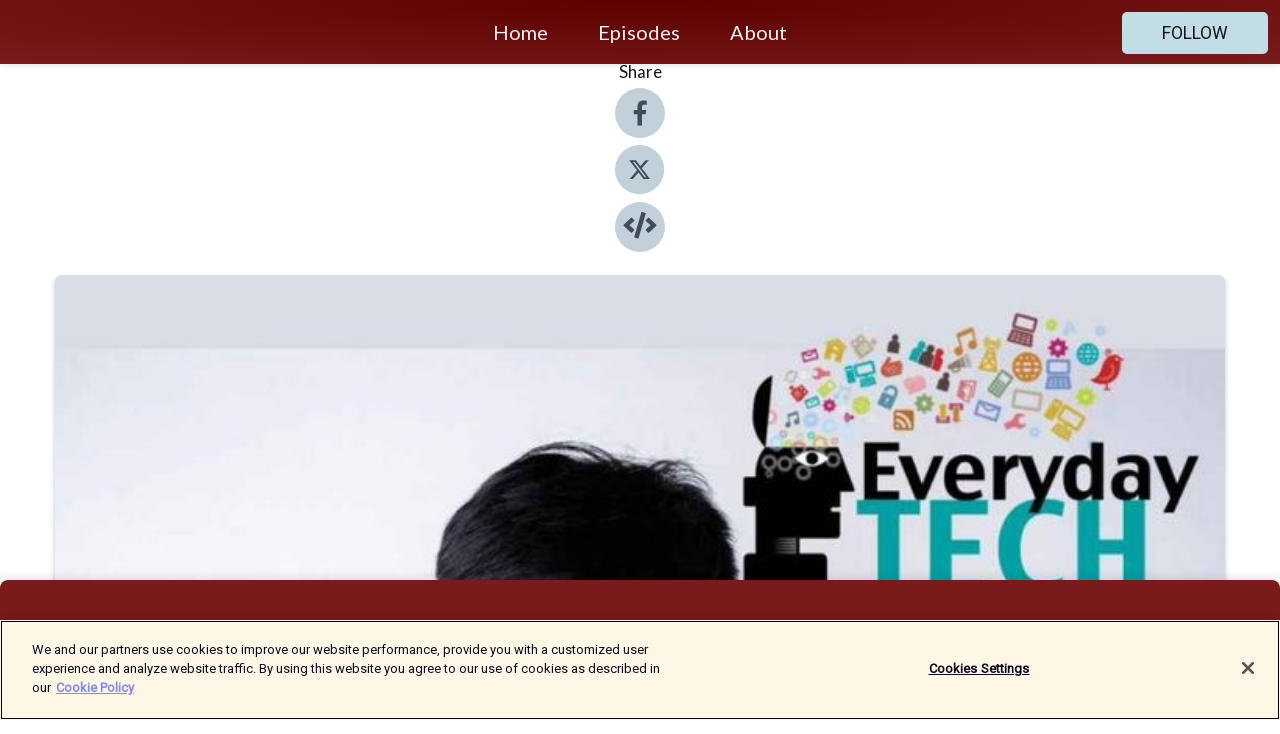

--- FILE ---
content_type: text/html; charset=utf-8
request_url: http://everydaytech.mpbonline.org/episodes/everyday-tech-iphones-new-ai-app
body_size: 14974
content:
<!DOCTYPE html><html><head><meta charSet="utf-8"/><meta name="viewport" content="width=device-width"/><meta name="theme-color" content="#7a1b1b"/><link rel="icon" type="image/png" href="https://open-images.acast.com/shows/5c82f2368aad6b8827ee23a2/1747169657282-96a5b791-5d36-4cda-b2e2-01f4dc3a2e9d.jpeg?height=32"/><link rel="stylesheet" data-href="https://fonts.googleapis.com/css?family=Roboto|Lato" data-optimized-fonts="true"/><link type="application/rss+xml" rel="alternate" title="Everyday Tech" href="https://feeds.acast.com/public/shows/edt"/><title>Everyday Tech | iPhone&#x27;s New AI App - Everyday Tech | Acast</title><meta name="description" content="Listen to Everyday Tech | iPhone&#x27;s New AI App from Everyday Tech. Today, we talk about the new AI chat bots on Windows 11 and iPhones, then troubleshoot your questions and comments.Email your tech questions and opinions to: everydaytech@mpbonline.org."/><meta name="apple-itunes-app" content="app-id=${show.itunesId}"/><meta name="keywords" content="Everyday Tech,technology,to,twitter,video,vimeo,tic tok,youtube,surface pro,uber,vizio,twitch,youtubeTV,whatsapp,virus,News|Tech News, Technology, Business"/><meta property="fb:app_id" content="1835552990005756"/><meta property="og:type" content="video.other"/><meta property="og:title" content="Everyday Tech | iPhone&#x27;s New AI App | Everyday Tech"/><meta property="og:description" content="05-24-2023"/><meta property="og:image" content="https://open-images.acast.com/shows/5c82f2368aad6b8827ee23a2/1684957785811-77aad9bbedd921d3ac68e2d08c12ecef.jpeg?height=315"/><meta property="og:image:width" content="315"/><meta property="og:image:height" content="315"/><meta property="og:url" content="http://everydaytech.mpbonline.org/episodes/everyday-tech-iphones-new-ai-app"/><meta property="og:audio" content="https://open.acast.com/public/streams/5c82f2368aad6b8827ee23a2/episodes/646e6b600613d10011efcc28.mp3"/><meta property="og:audio:secure_url" content="https://open.acast.com/public/streams/5c82f2368aad6b8827ee23a2/episodes/646e6b600613d10011efcc28.mp3"/><meta property="og:audio:type" content="audio/mpeg"/><meta name="twitter:card" content="player"/><meta name="twitter:url" content="http://everydaytech.mpbonline.org/episodes/everyday-tech-iphones-new-ai-app?ref=twitter"/><meta name="twitter:title" content="Everyday Tech | iPhone&#x27;s New AI App | Everyday Tech"/><meta name="twitter:site" content="@acast"/><meta name="twitter:description" content="Airs Wednesdays at 10 a.m. on MPB Think Radio"/><meta name="twitter:image" content="https://open-images.acast.com/shows/5c82f2368aad6b8827ee23a2/1684957785811-77aad9bbedd921d3ac68e2d08c12ecef.jpeg?height=500"/><meta name="twitter:player" content="https://embed.acast.com/$/5c82f2368aad6b8827ee23a2/646e6b600613d10011efcc28??ref=twitter"/><meta name="twitter:player:width" content="400"/><meta name="twitter:player:height" content="190"/><link rel="apple-touch-icon" href="https://open-images.acast.com/shows/5c82f2368aad6b8827ee23a2/1684957785811-77aad9bbedd921d3ac68e2d08c12ecef.jpeg?height=60"/><link rel="apple-touch-icon" sizes="76x76" href="https://open-images.acast.com/shows/5c82f2368aad6b8827ee23a2/1684957785811-77aad9bbedd921d3ac68e2d08c12ecef.jpeg?height=72"/><link rel="apple-touch-icon" sizes="120x120" href="https://open-images.acast.com/shows/5c82f2368aad6b8827ee23a2/1684957785811-77aad9bbedd921d3ac68e2d08c12ecef.jpeg?height=120"/><link rel="apple-touch-icon" sizes="152x152" href="https://open-images.acast.com/shows/5c82f2368aad6b8827ee23a2/1684957785811-77aad9bbedd921d3ac68e2d08c12ecef.jpeg?height=152"/><link rel="alternate" type="application/json+oembed" href="https://shows.acast.com/api/oembed/5c82f2368aad6b8827ee23a2/646e6b600613d10011efcc28"/><link rel="canonical" href="http://everydaytech.mpbonline.org/episodes/everyday-tech-iphones-new-ai-app"/><meta name="next-head-count" content="36"/><script type="text/javascript">
            (function (w, d, s, l, i) {
            w[l] = w[l] || []; w[l].push({
              'gtm.start':
                new Date().getTime(), event: 'gtm.js'
            }); var f = d.getElementsByTagName(s)[0],
              j = d.createElement(s), dl = l != 'dataLayer' ? '&l=' + l : ''; j.async = true; j.src =
                'https://www.googletagmanager.com/gtm.js?id=' + i + dl; f.parentNode.insertBefore(j, f);
          })(window, document, 'script', 'dataLayer', 'GTM-TN7LJVGR');</script><script type="text/javascript" src="https://cdn.cookielaw.org/consent/95cc7393-f677-4c0d-a249-abbd2bbe4231/OtAutoBlock.js"></script><script src="https://cdn.cookielaw.org/scripttemplates/otSDKStub.js" data-document-language="true" type="text/javascript" data-domain-script="95cc7393-f677-4c0d-a249-abbd2bbe4231"></script><script>function OptanonWrapper() { }</script><link rel="preload" href="/_next/static/css/21a6880349adffd5.css" as="style"/><link rel="stylesheet" href="/_next/static/css/21a6880349adffd5.css" data-n-g=""/><noscript data-n-css=""></noscript><script defer="" nomodule="" src="/_next/static/chunks/polyfills-c67a75d1b6f99dc8.js"></script><script src="/_next/static/chunks/webpack-df327beb42713f18.js" defer=""></script><script src="/_next/static/chunks/framework-0c7baedefba6b077.js" defer=""></script><script src="/_next/static/chunks/main-4e36df1213707c60.js" defer=""></script><script src="/_next/static/chunks/pages/_app-5705366bc2612c9e.js" defer=""></script><script src="/_next/static/chunks/29107295-52d5ccd9ad2558b9.js" defer=""></script><script src="/_next/static/chunks/257-d641aca84f2a97d6.js" defer=""></script><script src="/_next/static/chunks/646-2a49ecc9e97ef284.js" defer=""></script><script src="/_next/static/chunks/56-a3b1de0b6cd98599.js" defer=""></script><script src="/_next/static/chunks/pages/%5BshowId%5D/episodes/%5BepisodeId%5D-d28e1352f8cb2c35.js" defer=""></script><script src="/_next/static/IAEo1PJG76N2s-ezzkHD6/_buildManifest.js" defer=""></script><script src="/_next/static/IAEo1PJG76N2s-ezzkHD6/_ssgManifest.js" defer=""></script><style data-styled="" data-styled-version="5.3.11">.fAIITM{font-size:2rem;line-height:2rem;}/*!sc*/
data-styled.g2[id="Typography__H1-fsVRJa"]{content:"fAIITM,"}/*!sc*/
.TuejL{font-size:1.3rem;line-height:1.3rem;font-weight:bold;}/*!sc*/
data-styled.g3[id="Typography__H2-jQFsNJ"]{content:"TuejL,"}/*!sc*/
.idhiFy{font-size:1.05rem;line-height:1.05rem;}/*!sc*/
data-styled.g5[id="Typography__H4-fQhpZD"]{content:"idhiFy,"}/*!sc*/
.jsuaZQ{font-size:1rem;}/*!sc*/
data-styled.g6[id="Typography__Body-glXwcD"]{content:"jsuaZQ,"}/*!sc*/
.jzoSpE{-webkit-text-decoration:none;text-decoration:none;color:inherit;}/*!sc*/
data-styled.g13[id="Link__LinkElement-gcUHji"]{content:"jzoSpE,"}/*!sc*/
.kzENCx.kzENCx{font-size:1.1em;min-height:40px;min-width:146px;padding:8px 16px;overflow:hidden;display:-webkit-box;display:-webkit-flex;display:-ms-flexbox;display:flex;-webkit-text-decoration:none;text-decoration:none;-webkit-box-pack:center;-webkit-justify-content:center;-ms-flex-pack:center;justify-content:center;-webkit-transition:background-color 0.5s;transition:background-color 0.5s;border:none;}/*!sc*/
.kzENCx.kzENCx:hover{cursor:pointer;color:#161616;background-color:#a3bfc8;border:none;}/*!sc*/
.kzENCx.kzENCx:active{outline:0 !important;}/*!sc*/
.kzENCx.kzENCx:focus{outline:0 !important;}/*!sc*/
data-styled.g14[id="Buttons__StyledButton-evkogA"]{content:"kzENCx,"}/*!sc*/
.bTZZBG{-webkit-align-self:center;-ms-flex-item-align:center;align-self:center;margin:0 5px;}/*!sc*/
data-styled.g15[id="Buttons__Wrapper-fDfwDG"]{content:"bTZZBG,"}/*!sc*/
.lliRJB{color:#161616;background-color:#c1dde6;border-radius:5px;}/*!sc*/
.lliRJB:focus{border-color:#161616;color:#161616;background-color:#c1dde6;border-radius:5px;}/*!sc*/
data-styled.g17[id="Buttons__ButtonBase-deOWHa"]{content:"lliRJB,"}/*!sc*/
.jucQmV.jucQmV{text-transform:uppercase;}/*!sc*/
data-styled.g18[id="SubscribeButton__FollowButton-kYSCrx"]{content:"jucQmV,"}/*!sc*/
.esfzLv{position:absolute;right:12px;top:12px;}/*!sc*/
data-styled.g19[id="Drawer__SubscribeWrapper-fdZssw"]{content:"esfzLv,"}/*!sc*/
.cQsSVm{width:50px;height:50px;position:fixed;left:5px;top:5px;cursor:pointer;background:#c1dde6;border-radius:5px;}/*!sc*/
.cQsSVm span,.cQsSVm:before,.cQsSVm:after{height:2px;border-radius:2px;width:40%;position:absolute;left:50%;margin-left:-25%;background:#161616;}/*!sc*/
.cQsSVm span{top:50%;margin-top:-1px;text-indent:-9999px;}/*!sc*/
.cQsSVm:before,.cQsSVm:after{content:'';-webkit-transition:all 0.3s ease;-webkit-transition:all 0.3s ease;transition:all 0.3s ease;}/*!sc*/
.cQsSVm:before{top:30%;width:30%;}/*!sc*/
.cQsSVm:after{bottom:30%;width:50%;}/*!sc*/
.cQsSVm span.active{display:none;}/*!sc*/
.cQsSVm.active:before{-webkit-transform:rotate(135deg);-webkit-transform:rotate(135deg);-ms-transform:rotate(135deg);transform:rotate(135deg);top:45%;width:50%;}/*!sc*/
.cQsSVm.active:after{-webkit-transform:rotate(-135deg);-webkit-transform:rotate(-135deg);-ms-transform:rotate(-135deg);transform:rotate(-135deg);top:45%;width:50%;}/*!sc*/
data-styled.g20[id="Drawer__Hamburger-jihBTa"]{content:"cQsSVm,"}/*!sc*/
.cFMpeB .ant-drawer-header{border-bottom:0px;}/*!sc*/
.cFMpeB .ant-list-item-content-single{-webkit-box-pack:center;-webkit-justify-content:center;-ms-flex-pack:center;justify-content:center;}/*!sc*/
data-styled.g22[id="Drawer__FullDrawer-cIjuH"]{content:"cFMpeB,"}/*!sc*/
.djvLID{z-index:1001;display:-webkit-box;display:-webkit-flex;display:-ms-flexbox;display:flex;-webkit-box-pack:center;-webkit-justify-content:center;-ms-flex-pack:center;justify-content:center;-webkit-align-items:center;-webkit-box-align:center;-ms-flex-align:center;align-items:center;background:#7a1b1b;color:#F0F2F5;min-height:64px;box-shadow:0 1px 5px 0 rgba(0,0,0,0.12);background-image:radial-gradient( ellipse at top,#5c0000,#7a1b1b );}/*!sc*/
data-styled.g27[id="Header__TopBarElement-jCfqCz"]{content:"djvLID,"}/*!sc*/
.kkFmye{width:100%;position:fixed;top:0px;left:0px;right:0px;background:transparent;margin:0px;padding:0;z-index:1001;}/*!sc*/
data-styled.g30[id="Header-fhmhdH"]{content:"kkFmye,"}/*!sc*/
.cAXslU{-webkit-align-items:center;-webkit-box-align:center;-ms-flex-align:center;align-items:center;display:-webkit-box;display:-webkit-flex;display:-ms-flexbox;display:flex;-webkit-box-pack:center;-webkit-justify-content:center;-ms-flex-pack:center;justify-content:center;text-align:center;font-size:12px;line-height:12px;font-weight:bold;text-transform:uppercase;margin:5px;}/*!sc*/
data-styled.g31[id="Subscribe__IconName-joHuOw"]{content:"cAXslU,"}/*!sc*/
.fmvySL{margin:5px 10px 5px 5px;}/*!sc*/
data-styled.g32[id="Subscribe__ButtonIconName-jvvJDm"]{content:"fmvySL,"}/*!sc*/
.jXGJXp{display:-webkit-box;display:-webkit-flex;display:-ms-flexbox;display:flex;padding:2px 5px;cursor:pointer;word-break:break-all;-webkit-text-decoration:none;text-decoration:none;border:1px solid #F0F2F5;margin:0px 5px;border-radius:15px;background:#7a1b1b;color:#F0F2F5;}/*!sc*/
.jXGJXp path{fill:#F0F2F5;}/*!sc*/
.jXGJXp:hover{background:#F0F2F5;}/*!sc*/
.jXGJXp:hover .Subscribe__IconName-joHuOw{color:#7a1b1b;}/*!sc*/
.jXGJXp:hover path{fill:#7a1b1b;}/*!sc*/
data-styled.g33[id="Subscribe__SubscribeButton-iuXdSK"]{content:"jXGJXp,"}/*!sc*/
.iDZLbp{-webkit-align-items:center;-webkit-box-align:center;-ms-flex-align:center;align-items:center;display:-webkit-box;display:-webkit-flex;display:-ms-flexbox;display:flex;-webkit-box-pack:center;-webkit-justify-content:center;-ms-flex-pack:center;justify-content:center;margin:5px;}/*!sc*/
data-styled.g34[id="Subscribe__Icon-kulOCb"]{content:"iDZLbp,"}/*!sc*/
.jhFzSe{margin:5px 5px 5px 10px;}/*!sc*/
data-styled.g35[id="Subscribe__ButtonIcon-hylJEF"]{content:"jhFzSe,"}/*!sc*/
.mZOGE{padding:10px 20px;background:#7a1b1b;color:#F0F2F5;border-top:1px solid #5c0000;background-image:radial-gradient( ellipse at top,#983939,transparent ),radial-gradient(ellipse at bottom,#5c0000,transparent);margin-bottom:calc(140px - 4px);}/*!sc*/
data-styled.g36[id="Footer-dMCvEp"]{content:"mZOGE,"}/*!sc*/
.iboUMz{display:-webkit-box;display:-webkit-flex;display:-ms-flexbox;display:flex;-webkit-flex-direction:column;-ms-flex-direction:column;flex-direction:column;justify-items:center;-webkit-align-items:center;-webkit-box-align:center;-ms-flex-align:center;align-items:center;}/*!sc*/
data-styled.g37[id="Footer__Content-dmqHcg"]{content:"iboUMz,"}/*!sc*/
.ljxdEE{text-align:center;padding:10px 0;color:#F0F2F5;}/*!sc*/
data-styled.g38[id="Footer__FooterText-dFsehJ"]{content:"ljxdEE,"}/*!sc*/
.iQSmLw{margin-top:20px;font-size:12px;text-align:center;padding:10px 0;color:#F0F2F5;}/*!sc*/
.iQSmLw a{color:#F0F2F5;-webkit-text-decoration:underline;text-decoration:underline;}/*!sc*/
data-styled.g39[id="Footer__FooterAcastText-gtKwXx"]{content:"iQSmLw,"}/*!sc*/
.cDyTQl.cDyTQl{width:100%;margin:64px auto 0px auto;min-height:100vh;}/*!sc*/
data-styled.g41[id="DefaultLayout__Body-cLUEfV"]{content:"cDyTQl,"}/*!sc*/
.iOGpAj .ant-modal-title{-webkit-letter-spacing:0px;-moz-letter-spacing:0px;-ms-letter-spacing:0px;letter-spacing:0px;font-family:'Telegraf-Bold';font-size:1.25rem;}/*!sc*/
data-styled.g42[id="DefaultLayout__ModalStyled-gYuvQJ"]{content:"iOGpAj,"}/*!sc*/
.dYsFaX{left:0px;right:0px;height:140px;z-index:999;position:fixed;bottom:0px;box-shadow:0 -3px 10px 0 rgba(0,0,0,0.1);background-color:transparent;text-align:center;}/*!sc*/
data-styled.g43[id="DefaultLayout__PlayerFooterElement-iYPywt"]{content:"dYsFaX,"}/*!sc*/
.gXgcXL{display:block;width:100%;height:140px;border:none;top:0px;position:absolute;}/*!sc*/
data-styled.g44[id="DefaultLayout__Iframe-dGHxkF"]{content:"gXgcXL,"}/*!sc*/
*{font-family:Roboto,Verdana,Geneva,Tahoma,sans-serif;}/*!sc*/
h1,h2,h3,h4,h5,h6{font-family:Lato;}/*!sc*/
body{margin:0;padding:0;line-height:1.5;-webkit-font-smoothing:antialiased;}/*!sc*/
a{-webkit-text-decoration:none;text-decoration:none;}/*!sc*/
a:hover{color:inherit;}/*!sc*/
.ant-modal-mask{z-index:1001!important;}/*!sc*/
.ant-modal-wrap{z-index:1001!important;}/*!sc*/
data-styled.g45[id="sc-global-enLAFf1"]{content:"sc-global-enLAFf1,"}/*!sc*/
.kkRkKW{-webkit-transition:all 0.3s ease-in-out;transition:all 0.3s ease-in-out;}/*!sc*/
.kkRkKW path{-webkit-transition:all 0.2s ease-in-out;transition:all 0.2s ease-in-out;}/*!sc*/
.kkRkKW:hover{-webkit-transform:scale(1.1);-ms-transform:scale(1.1);transform:scale(1.1);}/*!sc*/
.kkRkKW:hover path{fill:#ffffff;}/*!sc*/
.kkRkKW:hover circle{fill:#3b5998;}/*!sc*/
data-styled.g46[id="facebook__FacebookStyled-bhyJAj"]{content:"kkRkKW,"}/*!sc*/
.fqSfOD{-webkit-transition:all 0.3s ease-in-out;transition:all 0.3s ease-in-out;}/*!sc*/
.fqSfOD path{-webkit-transition:all 0.2s ease-in-out;transition:all 0.2s ease-in-out;}/*!sc*/
.fqSfOD:hover{-webkit-transform:scale(1.1);-ms-transform:scale(1.1);transform:scale(1.1);}/*!sc*/
.fqSfOD:hover path.logo{fill:#fafafa;}/*!sc*/
.fqSfOD:hover path.background{fill:#040404;}/*!sc*/
data-styled.g47[id="twitter__TwitterStyled-iHYlhf"]{content:"fqSfOD,"}/*!sc*/
.hIgNOY{-webkit-transition:all 0.3s ease-in-out;transition:all 0.3s ease-in-out;}/*!sc*/
.hIgNOY path{-webkit-transition:all 0.2s ease-in-out;transition:all 0.2s ease-in-out;}/*!sc*/
.hIgNOY:hover{-webkit-transform:scale(1.1);-ms-transform:scale(1.1);transform:scale(1.1);}/*!sc*/
.hIgNOY:hover path{fill:#ffffff;}/*!sc*/
.hIgNOY:hover circle{fill:#00bfa5;}/*!sc*/
data-styled.g48[id="embed__EmbedStyled-hGbveb"]{content:"hIgNOY,"}/*!sc*/
.fulAmV{display:-webkit-box;display:-webkit-flex;display:-ms-flexbox;display:flex;padding:0;list-style:none;-webkit-box-pack:center;-webkit-justify-content:center;-ms-flex-pack:center;justify-content:center;-webkit-align-items:center;-webkit-box-align:center;-ms-flex-align:center;align-items:center;-webkit-flex-direction:column;-ms-flex-direction:column;flex-direction:column;}/*!sc*/
.fulAmV li{margin:0 10px;}/*!sc*/
data-styled.g51[id="Socials__SocialIcons-gdSusr"]{content:"fulAmV,"}/*!sc*/
.dDciAv{text-align:center;color:#161616;}/*!sc*/
data-styled.g52[id="Socials__ItemTitle-dkqnEN"]{content:"dDciAv,"}/*!sc*/
.bgfToQ span[role='img']{margin-right:1rem;}/*!sc*/
.bgfToQ.bgfToQ{height:auto;font-size:1.1rem;border:0px !important;color:#161616;background-color:#c1dde6;border:none;border-radius:5px;}/*!sc*/
.bgfToQ.bgfToQ:hover{-webkit-transform:scale(1.03);-ms-transform:scale(1.03);transform:scale(1.03);cursor:pointer;color:#161616;}/*!sc*/
data-styled.g53[id="PlayButton__PlayButtonStyled-PLKwP"]{content:"bgfToQ,"}/*!sc*/
.ioAIAL{-webkit-align-items:flex-start !important;-webkit-box-align:flex-start !important;-ms-flex-align:flex-start !important;align-items:flex-start !important;-webkit-box-pack:start;-webkit-justify-content:flex-start;-ms-flex-pack:start;justify-content:flex-start;background-color:#fefefe;border-radius:8px;padding:10px 15px !important;margin-top:6px;}/*!sc*/
.ioAIAL .ant-list-item-action{display:-webkit-inline-box;display:-webkit-inline-flex;display:-ms-inline-flexbox;display:inline-flex;-webkit-align-items:center;-webkit-box-align:center;-ms-flex-align:center;align-items:center;margin-inline-start:12px !important;}/*!sc*/
.ioAIAL .ant-list-item-action li{height:100%;display:-webkit-box;display:-webkit-flex;display:-ms-flexbox;display:flex;-webkit-align-items:center;-webkit-box-align:center;-ms-flex-align:center;align-items:center;-webkit-box-pack:center;-webkit-justify-content:center;-ms-flex-pack:center;justify-content:center;}/*!sc*/
data-styled.g54[id="EpisodeListItem__ListItemStyled-iBBHlu"]{content:"ioAIAL,"}/*!sc*/
.iiDLiW{margin-bottom:0.1em;font-weight:bold;}/*!sc*/
data-styled.g55[id="EpisodeListItem__TitleStyled-bnvvwp"]{content:"iiDLiW,"}/*!sc*/
.bUVPdL{width:98px;height:98px;margin-right:10px;border-radius:8px;}/*!sc*/
data-styled.g56[id="EpisodeListItem__EpisodeCover-dETuO"]{content:"bUVPdL,"}/*!sc*/
.jSKFLZ{word-break:break-word;word-wrap:break-word;overflow-wrap:break-word;margin:15px 0px 5px 0px;line-height:21px;height:40px;overflow:hidden;text-overflow:ellipsis;-webkit-line-clamp:2;display:-webkit-box;-webkit-box-orient:vertical;color:#424B5A;}/*!sc*/
data-styled.g57[id="EpisodeListItem__FeatCardSummary-ixygAI"]{content:"jSKFLZ,"}/*!sc*/
.ibWqjy{display:-webkit-box;display:-webkit-flex;display:-ms-flexbox;display:flex;-webkit-flex-direction:column;-ms-flex-direction:column;flex-direction:column;-webkit-box-pack:top;-webkit-justify-content:top;-ms-flex-pack:top;justify-content:top;width:100%;min-height:98px;}/*!sc*/
data-styled.g58[id="EpisodeListItem__EpisodeInfo-dMuDjN"]{content:"ibWqjy,"}/*!sc*/
.hVOIhM{font-size:12px;color:#424B5A;padding:5px 10px 5px 0px;}/*!sc*/
.hVOIhM span[role='img']{margin-right:5px;}/*!sc*/
data-styled.g59[id="EpisodeListItem__Duration-ZldaQ"]{content:"hVOIhM,"}/*!sc*/
.fuCtWx{font-size:12px;color:#424B5A;padding:5px 10px;}/*!sc*/
.fuCtWx span[role='img']{margin-right:5px;}/*!sc*/
data-styled.g60[id="EpisodeListItem__DatePublish-ibxPoH"]{content:"fuCtWx,"}/*!sc*/
.HauGd{font-size:12px;color:#424B5A;padding:5px 10px;}/*!sc*/
data-styled.g61[id="EpisodeListItem__Seasons-cKCWbE"]{content:"HauGd,"}/*!sc*/
.inYIcH{padding:15px 10px;border-top:slimBorder;border-right:slimBorder;border-left:slimBorder;border-bottom:none;text-align:justify;max-height:150px;overflow:hidden;border-radius:4px;box-shadow:inset 0 -10px 10px -10px rgba(0,0,0,0.25);}/*!sc*/
data-styled.g63[id="EpisodeSummary__Wrapper-fDPOry"]{content:"inYIcH,"}/*!sc*/
.jlpHIe{margin:0 5px;}/*!sc*/
data-styled.g65[id="Episode__Dot-crDYYK"]{content:"jlpHIe,"}/*!sc*/
.gkykcU{max-width:1200px;margin:30px auto;padding:0 15px;}/*!sc*/
data-styled.g66[id="Episode__Wrapper-kRXjvm"]{content:"gkykcU,"}/*!sc*/
.cVEzJV{position:relative;padding-bottom:100%;display:block;box-shadow:#bdc3c7 0 5px 5px;width:100%;margin:0 auto;}/*!sc*/
data-styled.g67[id="Episode__Cover-kvqYbk"]{content:"cVEzJV,"}/*!sc*/
.lclhAL{position:absolute;left:0;height:auto;width:100%;border-radius:6px;-webkit-transition:all 0.5s ease-in;transition:all 0.5s ease-in;}/*!sc*/
data-styled.g68[id="Episode__Image-hfuGvq"]{content:"lclhAL,"}/*!sc*/
.eeFwQc{padding:15px 0 15px 0;margin:0px 0px;}/*!sc*/
data-styled.g69[id="Episode__TitleWrapper-iSiqHS"]{content:"eeFwQc,"}/*!sc*/
.glAVQZ{display:-webkit-box;display:-webkit-flex;display:-ms-flexbox;display:flex;-webkit-flex-direction:row;-ms-flex-direction:row;flex-direction:row;-webkit-align-items:center;-webkit-box-align:center;-ms-flex-align:center;align-items:center;-webkit-box-pack:justify;-webkit-justify-content:space-between;-ms-flex-pack:justify;justify-content:space-between;width:100%;padding-right:30px;}/*!sc*/
data-styled.g70[id="Episode__EpisodeInfoWrapperWithButton-elobSB"]{content:"glAVQZ,"}/*!sc*/
.hcCOhk{display:-webkit-box;display:-webkit-flex;display:-ms-flexbox;display:flex;margin-right:15px;}/*!sc*/
data-styled.g71[id="Episode__EpisodeInfoWrapper-faoqtZ"]{content:"hcCOhk,"}/*!sc*/
.GFrje{display:block;margin-bottom:5px;}/*!sc*/
data-styled.g72[id="Episode__DatePublish-eUcRXA"]{content:"GFrje,"}/*!sc*/
.ZGbYc{margin:5vh 0;}/*!sc*/
data-styled.g73[id="Episode__MoreEpisodes-kFxnzW"]{content:"ZGbYc,"}/*!sc*/
.jmTpns{display:-webkit-box;display:-webkit-flex;display:-ms-flexbox;display:flex;text-align:center;-webkit-box-pack:center;-webkit-justify-content:center;-ms-flex-pack:center;justify-content:center;margin-top:20px;margin-bottom:-10px;}/*!sc*/
data-styled.g75[id="Episode__ButtonWrapper-iVKpxA"]{content:"jmTpns,"}/*!sc*/
</style><link rel="stylesheet" href="https://fonts.googleapis.com/css?family=Roboto|Lato"/></head><body><div id="__next"><section class="ant-layout css-17eed5t"><header class="Header-fhmhdH kkFmye"><div class="Header__TopBarElement-jCfqCz djvLID"><div class="ant-row ant-row-end css-17eed5t"><div class="Drawer__Hamburger-jihBTa cQsSVm"><span class=""></span></div><div class="Drawer__SubscribeWrapper-fdZssw esfzLv"><div><button id="drawer-follow-button" type="button" class="ant-btn css-17eed5t ant-btn-default Buttons__StyledButton-evkogA kzENCx Buttons__ButtonBase-deOWHa SubscribeButton__FollowButton-kYSCrx lliRJB jucQmV"><span class="Buttons__Wrapper-fDfwDG bTZZBG">Follow</span></button></div></div></div></div></header><main class="ant-layout-content DefaultLayout__Body-cLUEfV cDyTQl css-17eed5t"><div class="Episode__Wrapper-kRXjvm gkykcU"><div class="ant-row ant-row-center css-17eed5t" style="margin-left:-10px;margin-right:-10px"><div style="padding-left:10px;padding-right:10px" class="ant-col ant-col-xs-0 ant-col-sm-0 ant-col-md-2 css-17eed5t"><div><h4 class="Typography__H4-fQhpZD Socials__ItemTitle-dkqnEN idhiFy dDciAv">Share</h4><ul class="Socials__SocialIcons-gdSusr fulAmV"><li id="share-icon-facebook"><a href="http://www.facebook.com/sharer/sharer.php?u=http://everydaytech.mpbonline.org/episodes/everyday-tech-iphones-new-ai-app" target="_blank" rel="noopener noreferrer"><svg viewBox="-384 -256 1024 1024" width="50" height="50" class="facebook__FacebookStyled-bhyJAj kkRkKW"><circle cx="128" cy="256" r="512" fill="#C2D1D9"></circle><path fill="#424B5A" d="M76.7 512V283H0v-91h76.7v-71.7C76.7 42.4 124.3 0 193.8 0c33.3 0 61.9 2.5 70.2 3.6V85h-48.2c-37.8 0-45.1 18-45.1 44.3V192H256l-11.7 91h-73.6v229"></path></svg></a></li><li id="share-icon-twitter"><a href="http://x.com/intent/tweet?url=http://everydaytech.mpbonline.org/episodes/everyday-tech-iphones-new-ai-app&amp;via=acast&amp;text=Everyday Tech" target="_blank" rel="noopener noreferrer"><svg xmlns="http://www.w3.org/2000/svg" shape-rendering="geometricPrecision" text-rendering="geometricPrecision" image-rendering="optimizeQuality" fill-rule="evenodd" clip-rule="evenodd" viewBox="0 0 520 520" width="50" height="50" class="twitter__TwitterStyled-iHYlhf fqSfOD"><path class="background" fill="#C2D1D9" d="M256 0c141.385 0 256 114.615 256 256S397.385 512 256 512 0 397.385 0 256 114.615 0 256 0z"></path><path class="logo" fill="#424B5A" fill-rule="nonzero" d="M318.64 157.549h33.401l-72.973 83.407 85.85 113.495h-67.222l-52.647-68.836-60.242 68.836h-33.423l78.052-89.212-82.354-107.69h68.924l47.59 62.917 55.044-62.917zm-11.724 176.908h18.51L205.95 176.493h-19.86l120.826 157.964z"></path></svg></a></li><li id="share-icon-embed"><a><svg viewBox="-160 -190 960 960" width="50" height="50" class="embed__EmbedStyled-hGbveb hIgNOY"><circle cx="320" cy="290" r="480" fill="#C2D1D9"></circle><path fill="#424B5A" d="M278.9 511.5l-61-17.7c-6.4-1.8-10-8.5-8.2-14.9L346.2 8.7c1.8-6.4 8.5-10 14.9-8.2l61 17.7c6.4 1.8 10 8.5 8.2 14.9L293.8 503.3c-1.9 6.4-8.5 10.1-14.9 8.2zm-114-112.2l43.5-46.4c4.6-4.9 4.3-12.7-.8-17.2L117 256l90.6-79.7c5.1-4.5 5.5-12.3.8-17.2l-43.5-46.4c-4.5-4.8-12.1-5.1-17-.5L3.8 247.2c-5.1 4.7-5.1 12.8 0 17.5l144.1 135.1c4.9 4.6 12.5 4.4 17-.5zm327.2.6l144.1-135.1c5.1-4.7 5.1-12.8 0-17.5L492.1 112.1c-4.8-4.5-12.4-4.3-17 .5L431.6 159c-4.6 4.9-4.3 12.7.8 17.2L523 256l-90.6 79.7c-5.1 4.5-5.5 12.3-.8 17.2l43.5 46.4c4.5 4.9 12.1 5.1 17 .6z"></path></svg></a></li></ul></div></div><div style="padding-left:10px;padding-right:10px" class="ant-col ant-col-xs-12 ant-col-sm-12 ant-col-md-6 css-17eed5t"><div class="Episode__Cover-kvqYbk cVEzJV"><img src="https://open-images.acast.com/shows/5c82f2368aad6b8827ee23a2/1684957785811-77aad9bbedd921d3ac68e2d08c12ecef.jpeg?height=750" alt="cover art for Everyday Tech | iPhone&#x27;s New AI App" class="Episode__Image-hfuGvq lclhAL"/></div><br/><button episode="[object Object]" type="button" class="ant-btn css-17eed5t ant-btn-default ant-btn-lg ant-btn-block PlayButton__PlayButtonStyled-PLKwP bgfToQ"><span role="img" aria-label="play-circle" class="anticon anticon-play-circle"><svg viewBox="64 64 896 896" focusable="false" data-icon="play-circle" width="1em" height="1em" fill="currentColor" aria-hidden="true"><path d="M512 64C264.6 64 64 264.6 64 512s200.6 448 448 448 448-200.6 448-448S759.4 64 512 64zm144.1 454.9L437.7 677.8a8.02 8.02 0 01-12.7-6.5V353.7a8 8 0 0112.7-6.5L656.1 506a7.9 7.9 0 010 12.9z"></path></svg></span>Play</button></div><div style="padding-left:10px;padding-right:10px" class="ant-col ant-col-xs-24 ant-col-sm-24 ant-col-md-16 css-17eed5t"><div class="ant-row css-17eed5t"><h1 class="Typography__H1-fsVRJa fAIITM">Everyday Tech</h1></div><div class="ant-row css-17eed5t"><div class="Episode__TitleWrapper-iSiqHS eeFwQc"><h2 class="Typography__H2-jQFsNJ TuejL">Everyday Tech | iPhone&#x27;s New AI App</h2><div class="Episode__EpisodeInfoWrapperWithButton-elobSB glAVQZ"><div class="Episode__EpisodeInfoWrapper-faoqtZ hcCOhk"><div class="Episode__Dot-crDYYK jlpHIe">•</div><time dateTime="2023-05-24T19:54:08.373Z" class="Episode__DatePublish-eUcRXA GFrje">Wednesday, May 24, 2023</time></div></div></div></div><div class="EpisodeSummary__Wrapper-fDPOry inYIcH"><div><p>Today, we talk about the new AI chat bots on Windows 11 and iPhones, then troubleshoot your questions and comments.</p><p><br /></p><p>Email your tech questions and opinions to: <a href="mailto:everydaytech@mpbonline.org" rel="nofollow" target="_blank">everydaytech@mpbonline.org</a>.</p></div></div><button type="button" class="ant-btn css-17eed5t ant-btn-text"><span role="img" aria-label="caret-down" class="anticon anticon-caret-down"><svg viewBox="0 0 1024 1024" focusable="false" data-icon="caret-down" width="1em" height="1em" fill="currentColor" aria-hidden="true"><path d="M840.4 300H183.6c-19.7 0-30.7 20.8-18.5 35l328.4 380.8c9.4 10.9 27.5 10.9 37 0L858.9 335c12.2-14.2 1.2-35-18.5-35z"></path></svg></span>Show more</button><div class="Episode__ButtonWrapper-iVKpxA jmTpns"></div><div class="ant-row ant-row-left css-17eed5t" style="margin-top:-5px;margin-bottom:-5px"><a href="https://feeds.acast.com/public/shows/edt" id="subscribe-item-RSS" target="_blank" rel="noopener noreferrer nofollow" class="Subscribe__SubscribeButton-iuXdSK jXGJXp"><div class="Subscribe__Icon-kulOCb Subscribe__ButtonIcon-hylJEF iDZLbp jhFzSe"><svg viewBox="0 0 40 40" width="15" height="15"><path fill-rule="evenodd" clip-rule="evenodd" d="M1.48178 0.000801672C22.4588 0.750313 39.2494 17.6483 39.9992 38.5179C40.026 39.3216 39.3744 39.991 38.571 39.9998H34.2863C33.5186 39.9998 32.8938 39.3841 32.8581 38.616C32.1529 21.5491 18.4598 7.84699 1.39252 7.1507C0.615921 7.11506 0.00892639 6.49006 0.00892639 5.72248V1.42902C0.00892639 0.625313 0.678406 -0.0260538 1.48178 0.000801672ZM27.1184 38.4915C26.3686 24.6912 15.3177 13.6224 1.49963 12.8724C0.687332 12.828 0 13.4798 0 14.3006V18.5946C0 19.3441 0.580215 19.9779 1.33003 20.0228C11.3098 20.6741 19.3167 28.6546 19.9684 38.661C20.013 39.411 20.6468 39.991 21.3966 39.991H25.6902C26.5114 39.991 27.163 39.3035 27.1184 38.4915ZM11.4436 34.2781C11.4436 37.4383 8.88177 39.991 5.73075 39.991C2.57973 39.991 0.00892639 37.429 0.00892639 34.2781C0.00892639 31.1273 2.5708 28.5653 5.72182 28.5653C8.87284 28.5653 11.4436 31.118 11.4436 34.2781Z" fill="white"></path></svg></div><div class="Typography__Body-glXwcD Subscribe__IconName-joHuOw Subscribe__ButtonIconName-jvvJDm jsuaZQ cAXslU fmvySL">RSS</div></a></div></div></div><div class="Episode__MoreEpisodes-kFxnzW ZGbYc"><div><div class="ant-row ant-row-space-between css-17eed5t"><h4 class="Typography__H4-fQhpZD idhiFy">More episodes</h4><a href="/episodes" class="Link__LinkElement-gcUHji jzoSpE"><h4 class="Typography__H4-fQhpZD idhiFy">View all episodes</h4></a></div><div class="ant-list ant-list-split css-17eed5t"><div class="ant-spin-nested-loading css-17eed5t"><div class="ant-spin-container"><ul class="ant-list-items"><li class="ant-list-item EpisodeListItem__ListItemStyled-iBBHlu ioAIAL"><a href="/episodes/everyday-tech-best-calls-of-2025" class="Link__LinkElement-gcUHji jzoSpE"><span class="ant-avatar ant-avatar-circle ant-avatar-image EpisodeListItem__EpisodeCover-dETuO bUVPdL css-17eed5t"><img src="https://open-images.acast.com/shows/5c82f2368aad6b8827ee23a2/1747169657282-96a5b791-5d36-4cda-b2e2-01f4dc3a2e9d.jpeg?height=250"/></span></a><div class="EpisodeListItem__EpisodeInfo-dMuDjN ibWqjy"><a href="/episodes/everyday-tech-best-calls-of-2025" class="Link__LinkElement-gcUHji jzoSpE"><h2 class="Typography__H2-jQFsNJ EpisodeListItem__TitleStyled-bnvvwp TuejL iiDLiW">Everyday Tech | Best Calls of 2025</h2></a><div><span class="EpisodeListItem__Duration-ZldaQ hVOIhM"><span role="img" aria-label="clock-circle" class="anticon anticon-clock-circle"><svg viewBox="64 64 896 896" focusable="false" data-icon="clock-circle" width="1em" height="1em" fill="currentColor" aria-hidden="true"><path d="M512 64C264.6 64 64 264.6 64 512s200.6 448 448 448 448-200.6 448-448S759.4 64 512 64zm0 820c-205.4 0-372-166.6-372-372s166.6-372 372-372 372 166.6 372 372-166.6 372-372 372z"></path><path d="M686.7 638.6L544.1 535.5V288c0-4.4-3.6-8-8-8H488c-4.4 0-8 3.6-8 8v275.4c0 2.6 1.2 5 3.3 6.5l165.4 120.6c3.6 2.6 8.6 1.8 11.2-1.7l28.6-39c2.6-3.7 1.8-8.7-1.8-11.2z"></path></svg></span> <!-- -->46:58</span>|<time dateTime="2026-01-05T17:00:00.000Z" class="EpisodeListItem__DatePublish-ibxPoH fuCtWx"><span role="img" aria-label="calendar" class="anticon anticon-calendar"><svg viewBox="64 64 896 896" focusable="false" data-icon="calendar" width="1em" height="1em" fill="currentColor" aria-hidden="true"><path d="M880 184H712v-64c0-4.4-3.6-8-8-8h-56c-4.4 0-8 3.6-8 8v64H384v-64c0-4.4-3.6-8-8-8h-56c-4.4 0-8 3.6-8 8v64H144c-17.7 0-32 14.3-32 32v664c0 17.7 14.3 32 32 32h736c17.7 0 32-14.3 32-32V216c0-17.7-14.3-32-32-32zm-40 656H184V460h656v380zM184 392V256h128v48c0 4.4 3.6 8 8 8h56c4.4 0 8-3.6 8-8v-48h256v48c0 4.4 3.6 8 8 8h56c4.4 0 8-3.6 8-8v-48h128v136H184z"></path></svg></span> <!-- -->Monday, January 5, 2026</time><span class="EpisodeListItem__Seasons-cKCWbE HauGd"></span></div><div class="EpisodeListItem__FeatCardSummary-ixygAI jSKFLZ">Host(s): Abram Nanney and Sabir Abdul-Haqq (www.yourebs.biz)Topic:	We hope you’re having a happy holiday season! Sabir and I are which is why we’re not in the studio today. Today’s edition of Everyday Tech is a special best of compilation where we’ll listen back to some of our greatest caller questions and comments from over this past year, the big 2025.Email your tech questions and opinions to: everydaytech@mpbonline.orgIf you enjoyed listening to this podcast, please consider contributing to MPB: https://donate.mpbfoundation.org/mspb/podcast</div></div><ul class="ant-list-item-action"><li><button episode="[object Object]" type="button" class="ant-btn css-17eed5t ant-btn-default ant-btn-lg PlayButton__PlayButtonStyled-PLKwP bgfToQ"><span role="img" aria-label="play-circle" class="anticon anticon-play-circle"><svg viewBox="64 64 896 896" focusable="false" data-icon="play-circle" width="1em" height="1em" fill="currentColor" aria-hidden="true"><path d="M512 64C264.6 64 64 264.6 64 512s200.6 448 448 448 448-200.6 448-448S759.4 64 512 64zm144.1 454.9L437.7 677.8a8.02 8.02 0 01-12.7-6.5V353.7a8 8 0 0112.7-6.5L656.1 506a7.9 7.9 0 010 12.9z"></path></svg></span>Play</button></li></ul></li><li class="ant-list-item EpisodeListItem__ListItemStyled-iBBHlu ioAIAL"><a href="/episodes/everyday-tech-classic-tech-gifts-for-2025" class="Link__LinkElement-gcUHji jzoSpE"><span class="ant-avatar ant-avatar-circle ant-avatar-image EpisodeListItem__EpisodeCover-dETuO bUVPdL css-17eed5t"><img src="https://open-images.acast.com/shows/5c82f2368aad6b8827ee23a2/1747169657282-96a5b791-5d36-4cda-b2e2-01f4dc3a2e9d.jpeg?height=250"/></span></a><div class="EpisodeListItem__EpisodeInfo-dMuDjN ibWqjy"><a href="/episodes/everyday-tech-classic-tech-gifts-for-2025" class="Link__LinkElement-gcUHji jzoSpE"><h2 class="Typography__H2-jQFsNJ EpisodeListItem__TitleStyled-bnvvwp TuejL iiDLiW">Everyday Tech - CLASSIC | Tech Gifts for 2025</h2></a><div><span class="EpisodeListItem__Duration-ZldaQ hVOIhM"><span role="img" aria-label="clock-circle" class="anticon anticon-clock-circle"><svg viewBox="64 64 896 896" focusable="false" data-icon="clock-circle" width="1em" height="1em" fill="currentColor" aria-hidden="true"><path d="M512 64C264.6 64 64 264.6 64 512s200.6 448 448 448 448-200.6 448-448S759.4 64 512 64zm0 820c-205.4 0-372-166.6-372-372s166.6-372 372-372 372 166.6 372 372-166.6 372-372 372z"></path><path d="M686.7 638.6L544.1 535.5V288c0-4.4-3.6-8-8-8H488c-4.4 0-8 3.6-8 8v275.4c0 2.6 1.2 5 3.3 6.5l165.4 120.6c3.6 2.6 8.6 1.8 11.2-1.7l28.6-39c2.6-3.7 1.8-8.7-1.8-11.2z"></path></svg></span> <!-- -->47:14</span>|<time dateTime="2026-01-05T16:00:00.000Z" class="EpisodeListItem__DatePublish-ibxPoH fuCtWx"><span role="img" aria-label="calendar" class="anticon anticon-calendar"><svg viewBox="64 64 896 896" focusable="false" data-icon="calendar" width="1em" height="1em" fill="currentColor" aria-hidden="true"><path d="M880 184H712v-64c0-4.4-3.6-8-8-8h-56c-4.4 0-8 3.6-8 8v64H384v-64c0-4.4-3.6-8-8-8h-56c-4.4 0-8 3.6-8 8v64H144c-17.7 0-32 14.3-32 32v664c0 17.7 14.3 32 32 32h736c17.7 0 32-14.3 32-32V216c0-17.7-14.3-32-32-32zm-40 656H184V460h656v380zM184 392V256h128v48c0 4.4 3.6 8 8 8h56c4.4 0 8-3.6 8-8v-48h256v48c0 4.4 3.6 8 8 8h56c4.4 0 8-3.6 8-8v-48h128v136H184z"></path></svg></span> <!-- -->Monday, January 5, 2026</time><span class="EpisodeListItem__Seasons-cKCWbE HauGd"></span></div><div class="EpisodeListItem__FeatCardSummary-ixygAI jSKFLZ">Host(s): Abram Nanney and Sabir Abdul-Haqq (www.yourebs.biz)Topic:	Well, we’re through with Halloween so you know what that means, the holidays are coming! It’s time to start considering what gifts to get for those who are significant in your life, especially with there being only a few short weeks until Black Friday and Cyber Monday. So today, we want to talk about the ideal things to look for when buying a computer, phone, tablet or other tech. We want you to be confident in the gift you buy and ensure that your purchase will not only keep working but working for you.Email your tech questions and opinions to: everydaytech@mpbonline.orgIf you enjoyed listening to this podcast, please consider contributing to MPB: https://donate.mpbfoundation.org/mspb/podcast</div></div><ul class="ant-list-item-action"><li><button episode="[object Object]" type="button" class="ant-btn css-17eed5t ant-btn-default ant-btn-lg PlayButton__PlayButtonStyled-PLKwP bgfToQ"><span role="img" aria-label="play-circle" class="anticon anticon-play-circle"><svg viewBox="64 64 896 896" focusable="false" data-icon="play-circle" width="1em" height="1em" fill="currentColor" aria-hidden="true"><path d="M512 64C264.6 64 64 264.6 64 512s200.6 448 448 448 448-200.6 448-448S759.4 64 512 64zm144.1 454.9L437.7 677.8a8.02 8.02 0 01-12.7-6.5V353.7a8 8 0 0112.7-6.5L656.1 506a7.9 7.9 0 010 12.9z"></path></svg></span>Play</button></li></ul></li><li class="ant-list-item EpisodeListItem__ListItemStyled-iBBHlu ioAIAL"><a href="/episodes/everyday-tech-smart-tips-pt" class="Link__LinkElement-gcUHji jzoSpE"><span class="ant-avatar ant-avatar-circle ant-avatar-image EpisodeListItem__EpisodeCover-dETuO bUVPdL css-17eed5t"><img src="https://open-images.acast.com/shows/5c82f2368aad6b8827ee23a2/1747169657282-96a5b791-5d36-4cda-b2e2-01f4dc3a2e9d.jpeg?height=250"/></span></a><div class="EpisodeListItem__EpisodeInfo-dMuDjN ibWqjy"><a href="/episodes/everyday-tech-smart-tips-pt" class="Link__LinkElement-gcUHji jzoSpE"><h2 class="Typography__H2-jQFsNJ EpisodeListItem__TitleStyled-bnvvwp TuejL iiDLiW">Everyday Tech | Smart Tips pt. 2</h2></a><div><span class="EpisodeListItem__Duration-ZldaQ hVOIhM"><span role="img" aria-label="clock-circle" class="anticon anticon-clock-circle"><svg viewBox="64 64 896 896" focusable="false" data-icon="clock-circle" width="1em" height="1em" fill="currentColor" aria-hidden="true"><path d="M512 64C264.6 64 64 264.6 64 512s200.6 448 448 448 448-200.6 448-448S759.4 64 512 64zm0 820c-205.4 0-372-166.6-372-372s166.6-372 372-372 372 166.6 372 372-166.6 372-372 372z"></path><path d="M686.7 638.6L544.1 535.5V288c0-4.4-3.6-8-8-8H488c-4.4 0-8 3.6-8 8v275.4c0 2.6 1.2 5 3.3 6.5l165.4 120.6c3.6 2.6 8.6 1.8 11.2-1.7l28.6-39c2.6-3.7 1.8-8.7-1.8-11.2z"></path></svg></span> <!-- -->47:38</span>|<time dateTime="2026-01-05T14:37:59.370Z" class="EpisodeListItem__DatePublish-ibxPoH fuCtWx"><span role="img" aria-label="calendar" class="anticon anticon-calendar"><svg viewBox="64 64 896 896" focusable="false" data-icon="calendar" width="1em" height="1em" fill="currentColor" aria-hidden="true"><path d="M880 184H712v-64c0-4.4-3.6-8-8-8h-56c-4.4 0-8 3.6-8 8v64H384v-64c0-4.4-3.6-8-8-8h-56c-4.4 0-8 3.6-8 8v64H144c-17.7 0-32 14.3-32 32v664c0 17.7 14.3 32 32 32h736c17.7 0 32-14.3 32-32V216c0-17.7-14.3-32-32-32zm-40 656H184V460h656v380zM184 392V256h128v48c0 4.4 3.6 8 8 8h56c4.4 0 8-3.6 8-8v-48h256v48c0 4.4 3.6 8 8 8h56c4.4 0 8-3.6 8-8v-48h128v136H184z"></path></svg></span> <!-- -->Monday, January 5, 2026</time><span class="EpisodeListItem__Seasons-cKCWbE HauGd"></span></div><div class="EpisodeListItem__FeatCardSummary-ixygAI jSKFLZ">Host(s): Abram Nanney and Sabir Abdul-Haqq (www.yourebs.biz)Topic:	Today on the show, we're revisiting a topic we tried to cover recently, and that's keeping your tech purchases safe—from theft and data loss to everyday accidents. Whether you’re a student, organizer, or just tech-savvy, we’ve got you covered. Protecting your tech is protecting your investment, time, work, and peace of mind.Email your tech questions and opinions to: everydaytech@mpbonline.orgIf you enjoyed listening to this podcast, please consider contributing to MPB: https://donate.mpbfoundation.org/mspb/podcast</div></div><ul class="ant-list-item-action"><li><button episode="[object Object]" type="button" class="ant-btn css-17eed5t ant-btn-default ant-btn-lg PlayButton__PlayButtonStyled-PLKwP bgfToQ"><span role="img" aria-label="play-circle" class="anticon anticon-play-circle"><svg viewBox="64 64 896 896" focusable="false" data-icon="play-circle" width="1em" height="1em" fill="currentColor" aria-hidden="true"><path d="M512 64C264.6 64 64 264.6 64 512s200.6 448 448 448 448-200.6 448-448S759.4 64 512 64zm144.1 454.9L437.7 677.8a8.02 8.02 0 01-12.7-6.5V353.7a8 8 0 0112.7-6.5L656.1 506a7.9 7.9 0 010 12.9z"></path></svg></span>Play</button></li></ul></li><li class="ant-list-item EpisodeListItem__ListItemStyled-iBBHlu ioAIAL"><a href="/episodes/everyday-tech-digital-privacy-in-2025-protecting-kids-senior" class="Link__LinkElement-gcUHji jzoSpE"><span class="ant-avatar ant-avatar-circle ant-avatar-image EpisodeListItem__EpisodeCover-dETuO bUVPdL css-17eed5t"><img src="https://open-images.acast.com/shows/5c82f2368aad6b8827ee23a2/1747169657282-96a5b791-5d36-4cda-b2e2-01f4dc3a2e9d.jpeg?height=250"/></span></a><div class="EpisodeListItem__EpisodeInfo-dMuDjN ibWqjy"><a href="/episodes/everyday-tech-digital-privacy-in-2025-protecting-kids-senior" class="Link__LinkElement-gcUHji jzoSpE"><h2 class="Typography__H2-jQFsNJ EpisodeListItem__TitleStyled-bnvvwp TuejL iiDLiW">Everyday Tech | Digital Privacy in 2025: Protecting Kids, Seniors, &amp; Everyone in Between</h2></a><div><span class="EpisodeListItem__Duration-ZldaQ hVOIhM"><span role="img" aria-label="clock-circle" class="anticon anticon-clock-circle"><svg viewBox="64 64 896 896" focusable="false" data-icon="clock-circle" width="1em" height="1em" fill="currentColor" aria-hidden="true"><path d="M512 64C264.6 64 64 264.6 64 512s200.6 448 448 448 448-200.6 448-448S759.4 64 512 64zm0 820c-205.4 0-372-166.6-372-372s166.6-372 372-372 372 166.6 372 372-166.6 372-372 372z"></path><path d="M686.7 638.6L544.1 535.5V288c0-4.4-3.6-8-8-8H488c-4.4 0-8 3.6-8 8v275.4c0 2.6 1.2 5 3.3 6.5l165.4 120.6c3.6 2.6 8.6 1.8 11.2-1.7l28.6-39c2.6-3.7 1.8-8.7-1.8-11.2z"></path></svg></span> <!-- -->45:06</span>|<time dateTime="2025-12-08T20:39:04.043Z" class="EpisodeListItem__DatePublish-ibxPoH fuCtWx"><span role="img" aria-label="calendar" class="anticon anticon-calendar"><svg viewBox="64 64 896 896" focusable="false" data-icon="calendar" width="1em" height="1em" fill="currentColor" aria-hidden="true"><path d="M880 184H712v-64c0-4.4-3.6-8-8-8h-56c-4.4 0-8 3.6-8 8v64H384v-64c0-4.4-3.6-8-8-8h-56c-4.4 0-8 3.6-8 8v64H144c-17.7 0-32 14.3-32 32v664c0 17.7 14.3 32 32 32h736c17.7 0 32-14.3 32-32V216c0-17.7-14.3-32-32-32zm-40 656H184V460h656v380zM184 392V256h128v48c0 4.4 3.6 8 8 8h56c4.4 0 8-3.6 8-8v-48h256v48c0 4.4 3.6 8 8 8h56c4.4 0 8-3.6 8-8v-48h128v136H184z"></path></svg></span> <!-- -->Monday, December 8, 2025</time><span class="EpisodeListItem__Seasons-cKCWbE HauGd"></span></div><div class="EpisodeListItem__FeatCardSummary-ixygAI jSKFLZ">Host(s): Germaine Flood and Sabir Abdul-Haqq (www.yourebs.biz)Topic: Today we’re tackling one of the most urgent topics in our digital lives: privacy. From kids navigating Discord servers, to seniors facing phone and email scams, we’ll break down how to stay safe online, protect your devices, and guard against manipulation. This is about empowerment — giving you the tools to browse, connect, and live digitally without fear.  Email your tech questions and opinions to: everydaytech@mpbonline.orgIf you enjoyed listening to this podcast, please consider contributing to MPB: https://donate.mpbfoundation.org/mspb/podcast</div></div><ul class="ant-list-item-action"><li><button episode="[object Object]" type="button" class="ant-btn css-17eed5t ant-btn-default ant-btn-lg PlayButton__PlayButtonStyled-PLKwP bgfToQ"><span role="img" aria-label="play-circle" class="anticon anticon-play-circle"><svg viewBox="64 64 896 896" focusable="false" data-icon="play-circle" width="1em" height="1em" fill="currentColor" aria-hidden="true"><path d="M512 64C264.6 64 64 264.6 64 512s200.6 448 448 448 448-200.6 448-448S759.4 64 512 64zm144.1 454.9L437.7 677.8a8.02 8.02 0 01-12.7-6.5V353.7a8 8 0 0112.7-6.5L656.1 506a7.9 7.9 0 010 12.9z"></path></svg></span>Play</button></li></ul></li><li class="ant-list-item EpisodeListItem__ListItemStyled-iBBHlu ioAIAL"><a href="/episodes/everyday-tech-fitness-technology" class="Link__LinkElement-gcUHji jzoSpE"><span class="ant-avatar ant-avatar-circle ant-avatar-image EpisodeListItem__EpisodeCover-dETuO bUVPdL css-17eed5t"><img src="https://open-images.acast.com/shows/5c82f2368aad6b8827ee23a2/1747169657282-96a5b791-5d36-4cda-b2e2-01f4dc3a2e9d.jpeg?height=250"/></span></a><div class="EpisodeListItem__EpisodeInfo-dMuDjN ibWqjy"><a href="/episodes/everyday-tech-fitness-technology" class="Link__LinkElement-gcUHji jzoSpE"><h2 class="Typography__H2-jQFsNJ EpisodeListItem__TitleStyled-bnvvwp TuejL iiDLiW">Everyday Tech | Fitness Technology</h2></a><div><span class="EpisodeListItem__Duration-ZldaQ hVOIhM"><span role="img" aria-label="clock-circle" class="anticon anticon-clock-circle"><svg viewBox="64 64 896 896" focusable="false" data-icon="clock-circle" width="1em" height="1em" fill="currentColor" aria-hidden="true"><path d="M512 64C264.6 64 64 264.6 64 512s200.6 448 448 448 448-200.6 448-448S759.4 64 512 64zm0 820c-205.4 0-372-166.6-372-372s166.6-372 372-372 372 166.6 372 372-166.6 372-372 372z"></path><path d="M686.7 638.6L544.1 535.5V288c0-4.4-3.6-8-8-8H488c-4.4 0-8 3.6-8 8v275.4c0 2.6 1.2 5 3.3 6.5l165.4 120.6c3.6 2.6 8.6 1.8 11.2-1.7l28.6-39c2.6-3.7 1.8-8.7-1.8-11.2z"></path></svg></span> <!-- -->45:08</span>|<time dateTime="2025-12-01T20:13:00.082Z" class="EpisodeListItem__DatePublish-ibxPoH fuCtWx"><span role="img" aria-label="calendar" class="anticon anticon-calendar"><svg viewBox="64 64 896 896" focusable="false" data-icon="calendar" width="1em" height="1em" fill="currentColor" aria-hidden="true"><path d="M880 184H712v-64c0-4.4-3.6-8-8-8h-56c-4.4 0-8 3.6-8 8v64H384v-64c0-4.4-3.6-8-8-8h-56c-4.4 0-8 3.6-8 8v64H144c-17.7 0-32 14.3-32 32v664c0 17.7 14.3 32 32 32h736c17.7 0 32-14.3 32-32V216c0-17.7-14.3-32-32-32zm-40 656H184V460h656v380zM184 392V256h128v48c0 4.4 3.6 8 8 8h56c4.4 0 8-3.6 8-8v-48h256v48c0 4.4 3.6 8 8 8h56c4.4 0 8-3.6 8-8v-48h128v136H184z"></path></svg></span> <!-- -->Monday, December 1, 2025</time><span class="EpisodeListItem__Seasons-cKCWbE HauGd"></span></div><div class="EpisodeListItem__FeatCardSummary-ixygAI jSKFLZ">Host(s): Abram Nanney and Sabir Abdul-Haqq (www.yourebs.biz)Topic:	With the new year around the corner, resolutions are on everyone’s mind, and of course the most common resolution is the commitment to getting healthy. Today we’re diving into the latest fitness technology — from smartwatches and trackers to AI-powered glasses — and how these tools can help you stay healthy, safe, and connected in 2025.Email your tech questions and opinions to: everydaytech@mpbonline.orgIf you enjoyed listening to this podcast, please consider contributing to MPB: https://donate.mpbfoundation.org/mspb/podcast</div></div><ul class="ant-list-item-action"><li><button episode="[object Object]" type="button" class="ant-btn css-17eed5t ant-btn-default ant-btn-lg PlayButton__PlayButtonStyled-PLKwP bgfToQ"><span role="img" aria-label="play-circle" class="anticon anticon-play-circle"><svg viewBox="64 64 896 896" focusable="false" data-icon="play-circle" width="1em" height="1em" fill="currentColor" aria-hidden="true"><path d="M512 64C264.6 64 64 264.6 64 512s200.6 448 448 448 448-200.6 448-448S759.4 64 512 64zm144.1 454.9L437.7 677.8a8.02 8.02 0 01-12.7-6.5V353.7a8 8 0 0112.7-6.5L656.1 506a7.9 7.9 0 010 12.9z"></path></svg></span>Play</button></li></ul></li><li class="ant-list-item EpisodeListItem__ListItemStyled-iBBHlu ioAIAL"><a href="/episodes/everyday-tech-bloatware-whats-really-on-your-device" class="Link__LinkElement-gcUHji jzoSpE"><span class="ant-avatar ant-avatar-circle ant-avatar-image EpisodeListItem__EpisodeCover-dETuO bUVPdL css-17eed5t"><img src="https://open-images.acast.com/shows/5c82f2368aad6b8827ee23a2/1747169657282-96a5b791-5d36-4cda-b2e2-01f4dc3a2e9d.jpeg?height=250"/></span></a><div class="EpisodeListItem__EpisodeInfo-dMuDjN ibWqjy"><a href="/episodes/everyday-tech-bloatware-whats-really-on-your-device" class="Link__LinkElement-gcUHji jzoSpE"><h2 class="Typography__H2-jQFsNJ EpisodeListItem__TitleStyled-bnvvwp TuejL iiDLiW">Everyday Tech | Bloatware: What&#x27;s Really on Your Device?</h2></a><div><span class="EpisodeListItem__Duration-ZldaQ hVOIhM"><span role="img" aria-label="clock-circle" class="anticon anticon-clock-circle"><svg viewBox="64 64 896 896" focusable="false" data-icon="clock-circle" width="1em" height="1em" fill="currentColor" aria-hidden="true"><path d="M512 64C264.6 64 64 264.6 64 512s200.6 448 448 448 448-200.6 448-448S759.4 64 512 64zm0 820c-205.4 0-372-166.6-372-372s166.6-372 372-372 372 166.6 372 372-166.6 372-372 372z"></path><path d="M686.7 638.6L544.1 535.5V288c0-4.4-3.6-8-8-8H488c-4.4 0-8 3.6-8 8v275.4c0 2.6 1.2 5 3.3 6.5l165.4 120.6c3.6 2.6 8.6 1.8 11.2-1.7l28.6-39c2.6-3.7 1.8-8.7-1.8-11.2z"></path></svg></span> <!-- -->48:12</span>|<time dateTime="2025-11-24T19:53:11.576Z" class="EpisodeListItem__DatePublish-ibxPoH fuCtWx"><span role="img" aria-label="calendar" class="anticon anticon-calendar"><svg viewBox="64 64 896 896" focusable="false" data-icon="calendar" width="1em" height="1em" fill="currentColor" aria-hidden="true"><path d="M880 184H712v-64c0-4.4-3.6-8-8-8h-56c-4.4 0-8 3.6-8 8v64H384v-64c0-4.4-3.6-8-8-8h-56c-4.4 0-8 3.6-8 8v64H144c-17.7 0-32 14.3-32 32v664c0 17.7 14.3 32 32 32h736c17.7 0 32-14.3 32-32V216c0-17.7-14.3-32-32-32zm-40 656H184V460h656v380zM184 392V256h128v48c0 4.4 3.6 8 8 8h56c4.4 0 8-3.6 8-8v-48h256v48c0 4.4 3.6 8 8 8h56c4.4 0 8-3.6 8-8v-48h128v136H184z"></path></svg></span> <!-- -->Monday, November 24, 2025</time><span class="EpisodeListItem__Seasons-cKCWbE HauGd"></span></div><div class="EpisodeListItem__FeatCardSummary-ixygAI jSKFLZ">Host(s): Abram Nanney and Sabir Abdul-Haqq (www.yourebs.biz)Topic:	Today we’re talking about bloatware – those pre-installed apps you didn’t ask for but got anyway. Whether you’re unboxing a shiny new Samsung galaxy or the latest iPhone, chances are your device came with a few surprises, and some of them are helpful! Others? Not so much.Email your tech questions and opinions to: everydaytech@mpbonline.orgIf you enjoyed listening to this podcast, please consider contributing to MPB: https://donate.mpbfoundation.org/mspb/podcast</div></div><ul class="ant-list-item-action"><li><button episode="[object Object]" type="button" class="ant-btn css-17eed5t ant-btn-default ant-btn-lg PlayButton__PlayButtonStyled-PLKwP bgfToQ"><span role="img" aria-label="play-circle" class="anticon anticon-play-circle"><svg viewBox="64 64 896 896" focusable="false" data-icon="play-circle" width="1em" height="1em" fill="currentColor" aria-hidden="true"><path d="M512 64C264.6 64 64 264.6 64 512s200.6 448 448 448 448-200.6 448-448S759.4 64 512 64zm144.1 454.9L437.7 677.8a8.02 8.02 0 01-12.7-6.5V353.7a8 8 0 0112.7-6.5L656.1 506a7.9 7.9 0 010 12.9z"></path></svg></span>Play</button></li></ul></li><li class="ant-list-item EpisodeListItem__ListItemStyled-iBBHlu ioAIAL"><a href="/episodes/everyday-tech-smart-tips-for-smart-devices" class="Link__LinkElement-gcUHji jzoSpE"><span class="ant-avatar ant-avatar-circle ant-avatar-image EpisodeListItem__EpisodeCover-dETuO bUVPdL css-17eed5t"><img src="https://open-images.acast.com/shows/5c82f2368aad6b8827ee23a2/1747169657282-96a5b791-5d36-4cda-b2e2-01f4dc3a2e9d.jpeg?height=250"/></span></a><div class="EpisodeListItem__EpisodeInfo-dMuDjN ibWqjy"><a href="/episodes/everyday-tech-smart-tips-for-smart-devices" class="Link__LinkElement-gcUHji jzoSpE"><h2 class="Typography__H2-jQFsNJ EpisodeListItem__TitleStyled-bnvvwp TuejL iiDLiW">Everyday Tech | Smart Tips for Smart Devices</h2></a><div><span class="EpisodeListItem__Duration-ZldaQ hVOIhM"><span role="img" aria-label="clock-circle" class="anticon anticon-clock-circle"><svg viewBox="64 64 896 896" focusable="false" data-icon="clock-circle" width="1em" height="1em" fill="currentColor" aria-hidden="true"><path d="M512 64C264.6 64 64 264.6 64 512s200.6 448 448 448 448-200.6 448-448S759.4 64 512 64zm0 820c-205.4 0-372-166.6-372-372s166.6-372 372-372 372 166.6 372 372-166.6 372-372 372z"></path><path d="M686.7 638.6L544.1 535.5V288c0-4.4-3.6-8-8-8H488c-4.4 0-8 3.6-8 8v275.4c0 2.6 1.2 5 3.3 6.5l165.4 120.6c3.6 2.6 8.6 1.8 11.2-1.7l28.6-39c2.6-3.7 1.8-8.7-1.8-11.2z"></path></svg></span> <!-- -->48:27</span>|<time dateTime="2025-11-17T18:48:43.986Z" class="EpisodeListItem__DatePublish-ibxPoH fuCtWx"><span role="img" aria-label="calendar" class="anticon anticon-calendar"><svg viewBox="64 64 896 896" focusable="false" data-icon="calendar" width="1em" height="1em" fill="currentColor" aria-hidden="true"><path d="M880 184H712v-64c0-4.4-3.6-8-8-8h-56c-4.4 0-8 3.6-8 8v64H384v-64c0-4.4-3.6-8-8-8h-56c-4.4 0-8 3.6-8 8v64H144c-17.7 0-32 14.3-32 32v664c0 17.7 14.3 32 32 32h736c17.7 0 32-14.3 32-32V216c0-17.7-14.3-32-32-32zm-40 656H184V460h656v380zM184 392V256h128v48c0 4.4 3.6 8 8 8h56c4.4 0 8-3.6 8-8v-48h256v48c0 4.4 3.6 8 8 8h56c4.4 0 8-3.6 8-8v-48h128v136H184z"></path></svg></span> <!-- -->Monday, November 17, 2025</time><span class="EpisodeListItem__Seasons-cKCWbE HauGd"></span></div><div class="EpisodeListItem__FeatCardSummary-ixygAI jSKFLZ">Host(s): Abram Nanney and Sabir Abdul-Haqq (www.yourebs.biz)Topic:	Today’s show is all about keeping your tech purchases safe—from theft and data loss to everyday accidents. Whether you’re a student, organizer, or just tech-savvy, we’ve got you covered. Protecting your tech is protecting your investment, time, work, and peace of mind.Email your tech questions and opinions to: everydaytech@mpbonline.orgIf you enjoyed listening to this podcast, please consider contributing to MPB: https://donate.mpbfoundation.org/mspb/podcast</div></div><ul class="ant-list-item-action"><li><button episode="[object Object]" type="button" class="ant-btn css-17eed5t ant-btn-default ant-btn-lg PlayButton__PlayButtonStyled-PLKwP bgfToQ"><span role="img" aria-label="play-circle" class="anticon anticon-play-circle"><svg viewBox="64 64 896 896" focusable="false" data-icon="play-circle" width="1em" height="1em" fill="currentColor" aria-hidden="true"><path d="M512 64C264.6 64 64 264.6 64 512s200.6 448 448 448 448-200.6 448-448S759.4 64 512 64zm144.1 454.9L437.7 677.8a8.02 8.02 0 01-12.7-6.5V353.7a8 8 0 0112.7-6.5L656.1 506a7.9 7.9 0 010 12.9z"></path></svg></span>Play</button></li></ul></li><li class="ant-list-item EpisodeListItem__ListItemStyled-iBBHlu ioAIAL"><a href="/episodes/everyday-tech-office-suites-and-apps" class="Link__LinkElement-gcUHji jzoSpE"><span class="ant-avatar ant-avatar-circle ant-avatar-image EpisodeListItem__EpisodeCover-dETuO bUVPdL css-17eed5t"><img src="https://open-images.acast.com/shows/5c82f2368aad6b8827ee23a2/1747169657282-96a5b791-5d36-4cda-b2e2-01f4dc3a2e9d.jpeg?height=250"/></span></a><div class="EpisodeListItem__EpisodeInfo-dMuDjN ibWqjy"><a href="/episodes/everyday-tech-office-suites-and-apps" class="Link__LinkElement-gcUHji jzoSpE"><h2 class="Typography__H2-jQFsNJ EpisodeListItem__TitleStyled-bnvvwp TuejL iiDLiW">Everyday Tech | Different Office Suites and Apps</h2></a><div><span class="EpisodeListItem__Duration-ZldaQ hVOIhM"><span role="img" aria-label="clock-circle" class="anticon anticon-clock-circle"><svg viewBox="64 64 896 896" focusable="false" data-icon="clock-circle" width="1em" height="1em" fill="currentColor" aria-hidden="true"><path d="M512 64C264.6 64 64 264.6 64 512s200.6 448 448 448 448-200.6 448-448S759.4 64 512 64zm0 820c-205.4 0-372-166.6-372-372s166.6-372 372-372 372 166.6 372 372-166.6 372-372 372z"></path><path d="M686.7 638.6L544.1 535.5V288c0-4.4-3.6-8-8-8H488c-4.4 0-8 3.6-8 8v275.4c0 2.6 1.2 5 3.3 6.5l165.4 120.6c3.6 2.6 8.6 1.8 11.2-1.7l28.6-39c2.6-3.7 1.8-8.7-1.8-11.2z"></path></svg></span> <!-- -->47:44</span>|<time dateTime="2025-11-10T19:30:43.005Z" class="EpisodeListItem__DatePublish-ibxPoH fuCtWx"><span role="img" aria-label="calendar" class="anticon anticon-calendar"><svg viewBox="64 64 896 896" focusable="false" data-icon="calendar" width="1em" height="1em" fill="currentColor" aria-hidden="true"><path d="M880 184H712v-64c0-4.4-3.6-8-8-8h-56c-4.4 0-8 3.6-8 8v64H384v-64c0-4.4-3.6-8-8-8h-56c-4.4 0-8 3.6-8 8v64H144c-17.7 0-32 14.3-32 32v664c0 17.7 14.3 32 32 32h736c17.7 0 32-14.3 32-32V216c0-17.7-14.3-32-32-32zm-40 656H184V460h656v380zM184 392V256h128v48c0 4.4 3.6 8 8 8h56c4.4 0 8-3.6 8-8v-48h256v48c0 4.4 3.6 8 8 8h56c4.4 0 8-3.6 8-8v-48h128v136H184z"></path></svg></span> <!-- -->Monday, November 10, 2025</time><span class="EpisodeListItem__Seasons-cKCWbE HauGd"></span></div><div class="EpisodeListItem__FeatCardSummary-ixygAI jSKFLZ">Host(s): Abram Nanney and Sabir Abdul-Haqq (www.yourebs.biz)Topic:	At this point, most of us are probably familiar with Office Apps – you know the ones that help you type up a document or organize things into spreadsheets. However, many of us might only know of a couple application suites that help us accomplish these tasks, while in reality, there’s actually several! Today, Sabir is gonna tell us about all these other options for Office Apps and try to help you decide which suite might suit you best!Email your tech questions and opinions to: everydaytech@mpbonline.orgIf you enjoyed listening to this podcast, please consider contributing to MPB: https://donate.mpbfoundation.org/mspb/podcast</div></div><ul class="ant-list-item-action"><li><button episode="[object Object]" type="button" class="ant-btn css-17eed5t ant-btn-default ant-btn-lg PlayButton__PlayButtonStyled-PLKwP bgfToQ"><span role="img" aria-label="play-circle" class="anticon anticon-play-circle"><svg viewBox="64 64 896 896" focusable="false" data-icon="play-circle" width="1em" height="1em" fill="currentColor" aria-hidden="true"><path d="M512 64C264.6 64 64 264.6 64 512s200.6 448 448 448 448-200.6 448-448S759.4 64 512 64zm144.1 454.9L437.7 677.8a8.02 8.02 0 01-12.7-6.5V353.7a8 8 0 0112.7-6.5L656.1 506a7.9 7.9 0 010 12.9z"></path></svg></span>Play</button></li></ul></li><li class="ant-list-item EpisodeListItem__ListItemStyled-iBBHlu ioAIAL"><a href="/episodes/everyday-tech-tech-gifts-for-2025" class="Link__LinkElement-gcUHji jzoSpE"><span class="ant-avatar ant-avatar-circle ant-avatar-image EpisodeListItem__EpisodeCover-dETuO bUVPdL css-17eed5t"><img src="https://open-images.acast.com/shows/5c82f2368aad6b8827ee23a2/1747169657282-96a5b791-5d36-4cda-b2e2-01f4dc3a2e9d.jpeg?height=250"/></span></a><div class="EpisodeListItem__EpisodeInfo-dMuDjN ibWqjy"><a href="/episodes/everyday-tech-tech-gifts-for-2025" class="Link__LinkElement-gcUHji jzoSpE"><h2 class="Typography__H2-jQFsNJ EpisodeListItem__TitleStyled-bnvvwp TuejL iiDLiW">Everyday Tech | Tech Gifts for 2025</h2></a><div><span class="EpisodeListItem__Duration-ZldaQ hVOIhM"><span role="img" aria-label="clock-circle" class="anticon anticon-clock-circle"><svg viewBox="64 64 896 896" focusable="false" data-icon="clock-circle" width="1em" height="1em" fill="currentColor" aria-hidden="true"><path d="M512 64C264.6 64 64 264.6 64 512s200.6 448 448 448 448-200.6 448-448S759.4 64 512 64zm0 820c-205.4 0-372-166.6-372-372s166.6-372 372-372 372 166.6 372 372-166.6 372-372 372z"></path><path d="M686.7 638.6L544.1 535.5V288c0-4.4-3.6-8-8-8H488c-4.4 0-8 3.6-8 8v275.4c0 2.6 1.2 5 3.3 6.5l165.4 120.6c3.6 2.6 8.6 1.8 11.2-1.7l28.6-39c2.6-3.7 1.8-8.7-1.8-11.2z"></path></svg></span> <!-- -->47:14</span>|<time dateTime="2025-11-03T19:16:08.073Z" class="EpisodeListItem__DatePublish-ibxPoH fuCtWx"><span role="img" aria-label="calendar" class="anticon anticon-calendar"><svg viewBox="64 64 896 896" focusable="false" data-icon="calendar" width="1em" height="1em" fill="currentColor" aria-hidden="true"><path d="M880 184H712v-64c0-4.4-3.6-8-8-8h-56c-4.4 0-8 3.6-8 8v64H384v-64c0-4.4-3.6-8-8-8h-56c-4.4 0-8 3.6-8 8v64H144c-17.7 0-32 14.3-32 32v664c0 17.7 14.3 32 32 32h736c17.7 0 32-14.3 32-32V216c0-17.7-14.3-32-32-32zm-40 656H184V460h656v380zM184 392V256h128v48c0 4.4 3.6 8 8 8h56c4.4 0 8-3.6 8-8v-48h256v48c0 4.4 3.6 8 8 8h56c4.4 0 8-3.6 8-8v-48h128v136H184z"></path></svg></span> <!-- -->Monday, November 3, 2025</time><span class="EpisodeListItem__Seasons-cKCWbE HauGd"></span></div><div class="EpisodeListItem__FeatCardSummary-ixygAI jSKFLZ">Host(s): Abram Nanney and Sabir Abdul-Haqq (www.yourebs.biz)Topic:	Well, we’re through with Halloween so you know what that means, the holidays are coming! It’s time to start considering what gifts to get for those who are significant in your life, especially with there being only a few short weeks until Black Friday and Cyber Monday. So today, we want to talk about the ideal things to look for when buying a computer, phone, tablet or other tech. We want you to be confident in the gift you buy and ensure that your purchase will not only keep working but working for you.Email your tech questions and opinions to: everydaytech@mpbonline.orgIf you enjoyed listening to this podcast, please consider contributing to MPB: https://donate.mpbfoundation.org/mspb/podcast</div></div><ul class="ant-list-item-action"><li><button episode="[object Object]" type="button" class="ant-btn css-17eed5t ant-btn-default ant-btn-lg PlayButton__PlayButtonStyled-PLKwP bgfToQ"><span role="img" aria-label="play-circle" class="anticon anticon-play-circle"><svg viewBox="64 64 896 896" focusable="false" data-icon="play-circle" width="1em" height="1em" fill="currentColor" aria-hidden="true"><path d="M512 64C264.6 64 64 264.6 64 512s200.6 448 448 448 448-200.6 448-448S759.4 64 512 64zm144.1 454.9L437.7 677.8a8.02 8.02 0 01-12.7-6.5V353.7a8 8 0 0112.7-6.5L656.1 506a7.9 7.9 0 010 12.9z"></path></svg></span>Play</button></li></ul></li></ul></div></div></div></div></div></div></main><footer class="Footer-dMCvEp mZOGE"><div class="Footer__Content-dmqHcg iboUMz"><div class="ant-row ant-row-center css-17eed5t" style="margin-top:-5px;margin-bottom:-5px"><a href="https://www.facebook.com/everydaytechmpb" id="subscribe-item-Facebook" target="_blank" rel="noopener noreferrer nofollow" class="Subscribe__SubscribeButton-iuXdSK jXGJXp"><div class="Subscribe__Icon-kulOCb Subscribe__ButtonIcon-hylJEF iDZLbp jhFzSe"><svg viewBox="0 0 264 512" width="15" height="15"><path fill="white" d="M76.7 512V283H0v-91h76.7v-71.7C76.7 42.4 124.3 0 193.8 0c33.3 0 61.9 2.5 70.2 3.6V85h-48.2c-37.8 0-45.1 18-45.1 44.3V192H256l-11.7 91h-73.6v229"></path></svg></div><div class="Typography__Body-glXwcD Subscribe__IconName-joHuOw Subscribe__ButtonIconName-jvvJDm jsuaZQ cAXslU fmvySL">Facebook</div></a></div><div class="Typography__Body-glXwcD Footer__FooterText-dFsehJ jsuaZQ ljxdEE">Copyright<!-- --> <!-- -->© Mississippi Authority for Educational Television d/b/a Mississippi Public Broadcasting 2021</div><div class="Typography__Body-glXwcD Footer__FooterAcastText-gtKwXx jsuaZQ iQSmLw">Hosted with ❤️ by <a target="_blank" rel="noopener noreferrer" href="https://acast.com">Acast</a></div></div></footer><div class="DefaultLayout__PlayerFooterElement-iYPywt dYsFaX"><iframe id="main-player-iframe" src="https://embed.acast.com/$/5c82f2368aad6b8827ee23a2/646e6b600613d10011efcc28?bgColor=7a1b1b&amp;accentColor=F0F2F5" allow="autoplay" class="DefaultLayout__Iframe-dGHxkF gXgcXL"></iframe></div></section></div><script id="__NEXT_DATA__" type="application/json">{"props":{"pageProps":{"show":{"title":"Everyday Tech","alias":"edt","creationDate":"2019-03-08T22:52:38.000Z","publishDate":"2026-01-05T17:00:39.478Z","subtitle":"Airs Wednesdays at 10 a.m. on MPB Think Radio","summary":"\u003cp\u003eEveryday Tech is MPB Think Radio's weekly program about consumer technology. Email the show at:\u003cstrong\u003e everydaytech@mpbonline.org\u003c/strong\u003e.\u003c/p\u003e\u003cp\u003e\u003cbr\u003e\u003c/p\u003e\u003cp\u003eEach episode explores the latest news talk, issues, and products in consumer technology, and they troubleshoot problems posed by the show's callers.\u003c/p\u003e\u003cp\u003e\u003cbr\u003e\u003c/p\u003e\u003cp\u003e\u003cstrong\u003eMPB Think Radio Network Station Guide:\u003c/strong\u003e\u003c/p\u003e\u003cp\u003e\u003cbr\u003e\u003c/p\u003e\u003cp\u003eWMAE-FM 89.5 Tupelo\u003c/p\u003e\u003cp\u003eWMAV-FM 90.3 Oxford\u003c/p\u003e\u003cp\u003eWMAB-FM 89.9 Starkville\u003c/p\u003e\u003cp\u003eWMAO-FM 90.9 Greenwood\u003c/p\u003e\u003cp\u003eWMAW-FM 88.1 Meridian\u003c/p\u003e\u003cp\u003eWMPN-FM 91.3 Jackson\u003c/p\u003e\u003cp\u003eWMAU-FM 88.9 Natchez/McComb\u003c/p\u003e\u003cp\u003eWMAH-FM 90.3 Biloxi/Gulfport\u003c/p\u003e","link":"http://everydaytech.mpbonline.org","lang":"en","copyright":"© Mississippi Authority for Educational Television d/b/a Mississippi Public Broadcasting 2021","author":"MPB Think Radio","ownerName":"MPB Think Radio","ownerEmail":"java.chatman@mpbonline.org","categorie1":"News|Tech News","categorie2":"Technology","categorie3":"Business","keywords":"technology,to,twitter,video,vimeo,tic tok,youtube,surface pro,uber,vizio,twitch,youtubeTV,whatsapp,virus","explicit":false,"type":"episodic","cover":{"filename":"1747169657282-96a5b791-5d36-4cda-b2e2-01f4dc3a2e9d.jpeg","filetype":"image/jpeg","originalname":"","size":250335,"url":"https://assets.pippa.io/shows/5c82f2368aad6b8827ee23a2/1747169657282-96a5b791-5d36-4cda-b2e2-01f4dc3a2e9d.jpeg"},"status":"published","isHosted":true,"itunesId":"1135592550","spotifyUri":"spotify:show:6QwydWAfLDzbfJyRBKUvro","domain":"everydaytech.mpbonline.org","website":{"customPlayerLinks":[{"_id":"5fdbd1ac4a53ea3a60261ee8","name":"Subscribe YouTube","url":"https://www.youtube.com/channel/UCVsRl1qjTq6PIWzyxnyQcPA?sub_confirmation=1"}],"enabledPlayerLinks":["itunes","pocketCasts","googlePodcasts","spotify","castbox","overcast","castro"],"externalLinks":[],"commentSelected":"none","cornerStyle":"radius","fontBody":"Roboto","fontHeading":"Lato","theme":"custom","secondaryColor":"#c1dde6","primaryColor":"#beba85","defaultColor":"#7a1b1b","podcastImage":{"_id":"67afb1ac4d9bd1092cf8f8d9"},"hosts":[],"facebookId":"everydaytechmpb","headerCover":{"overlay":"none","blur":0,"image":{"url":null,"_id":"67afb1ac4d9bd1092cf8f8da"},"opacity":100},"episodeTrailer":"","itunesId":"1135592550","subtitle":"Airs Wednesdays at 10 a.m. on MPB Think Radio","title":"Everyday Tech"},"redirect":false,"network":"5ff872bc487e2b0d9b952d5f","disabled":false,"globalEpisodeDescription":{"enabled":false},"_id":"5c82f2368aad6b8827ee23a2","isStarter":false,"canCustomizeShowWebsite":true,"acastPlusBuyLink":false},"episodes":{"info":{"page":1,"total":334},"results":[{"title":"Everyday Tech | Best Calls of 2025","alias":"everyday-tech-best-calls-of-2025","link":"https://www.mpbonline.org/radio/","show":"5c82f2368aad6b8827ee23a2","owner":"5c76d66493645d2b0a81d835","creationDate":"2025-12-02T23:42:02.134Z","publishDate":"2026-01-05T17:00:00.000Z","subtitle":"12-29-2025","summary":"\u003cp\u003e\u003cstrong\u003eHost(s)\u003c/strong\u003e: Abram Nanney and Sabir Abdul-Haqq (\u003ca href=\"https://www.bing.com/ck/a?!\u0026amp;\u0026amp;p=5b686c57129644d1JmltdHM9MTY5MzM1MzYwMCZpZ3VpZD0wZGI2MzA1ZC01M2Q5LTZmZDktMzEwMS0yMzU5NTI0YTZlYmEmaW5zaWQ9NTE3Nw\u0026amp;ptn=3\u0026amp;hsh=3\u0026amp;fclid=0db6305d-53d9-6fd9-3101-2359524a6eba\u0026amp;psq=yourebs+biz\u0026amp;u=a1aHR0cDovL3lvdXJlYnMuYml6Lw\u0026amp;ntb=1\" rel=\"noopener noreferrer\" target=\"_blank\"\u003ewww.yourebs.biz\u003c/a\u003e)\u003c/p\u003e\u003cp\u003e\u003cbr\u003e\u003c/p\u003e\u003cp\u003e\u003cstrong\u003eTopic:\u003c/strong\u003e\tWe hope you’re having a happy holiday season! Sabir and I are which is why we’re not in the studio today. Today’s edition of Everyday Tech is a special best of compilation where we’ll listen back to some of our greatest caller questions and comments from over this past year, the big 2025.\u003c/p\u003e\u003cp\u003e\u003cbr\u003e\u003c/p\u003e\u003cp\u003e\u003cstrong\u003eEmail your tech questions and opinions to\u003c/strong\u003e:\u0026nbsp;\u003ca href=\"mailto:everydaytech@mpbonline.org\" rel=\"noopener noreferrer\" target=\"_blank\"\u003eeverydaytech@mpbonline.org\u003c/a\u003e\u003c/p\u003e\u003cp\u003e\u003cbr\u003e\u003c/p\u003e\u003cp\u003e\u003cem\u003eIf you enjoyed listening to this podcast, please consider contributing to MPB:\u0026nbsp;\u003c/em\u003e\u003ca href=\"https://donate.mpbfoundation.org/mspb/podcast\" rel=\"noopener noreferrer\" target=\"_blank\"\u003e\u003cem\u003ehttps://donate.mpbfoundation.org/mspb/podcast\u003c/em\u003e\u003c/a\u003e\u003c/p\u003e","type":"full","explicit":false,"duration":2818.396259,"cover":{},"status":"published","transcript":{},"_id":"692f794ad6bc23eda213ce27"},{"title":"Everyday Tech - CLASSIC | Tech Gifts for 2025","alias":"everyday-tech-classic-tech-gifts-for-2025","link":"https://www.mpbonline.org/radio/","show":"5c82f2368aad6b8827ee23a2","owner":"5c76d66493645d2b0a81d835","creationDate":"2025-12-01T20:39:18.406Z","publishDate":"2026-01-05T16:00:00.000Z","subtitle":"12-22-2025","summary":"\u003cp\u003e\u003cstrong\u003eHost(s)\u003c/strong\u003e: Abram Nanney and Sabir Abdul-Haqq (\u003ca href=\"https://www.bing.com/ck/a?!\u0026amp;\u0026amp;p=5b686c57129644d1JmltdHM9MTY5MzM1MzYwMCZpZ3VpZD0wZGI2MzA1ZC01M2Q5LTZmZDktMzEwMS0yMzU5NTI0YTZlYmEmaW5zaWQ9NTE3Nw\u0026amp;ptn=3\u0026amp;hsh=3\u0026amp;fclid=0db6305d-53d9-6fd9-3101-2359524a6eba\u0026amp;psq=yourebs+biz\u0026amp;u=a1aHR0cDovL3lvdXJlYnMuYml6Lw\u0026amp;ntb=1\" rel=\"noopener noreferrer\" target=\"_blank\"\u003ewww.yourebs.biz\u003c/a\u003e)\u003c/p\u003e\u003cp\u003e\u003cbr\u003e\u003c/p\u003e\u003cp\u003e\u003cstrong\u003eTopic:\u003c/strong\u003e\tWell, we’re through with Halloween so you know what that means, the holidays are coming! It’s time to start considering what gifts to get for those who are significant in your life, especially with there being only a few short weeks until Black Friday and Cyber Monday. So today, we want to talk about the ideal things to look for when buying a computer, phone, tablet or other tech. We want you to be confident in the gift you buy and ensure that your purchase will not only keep working but working for you.\u003c/p\u003e\u003cp\u003e\u003cbr\u003e\u003c/p\u003e\u003cp\u003e\u003cstrong\u003eEmail your tech questions and opinions to\u003c/strong\u003e:\u0026nbsp;\u003ca href=\"mailto:everydaytech@mpbonline.org\" rel=\"noopener noreferrer\" target=\"_blank\"\u003eeverydaytech@mpbonline.org\u003c/a\u003e\u003c/p\u003e\u003cp\u003e\u003cbr\u003e\u003c/p\u003e\u003cp\u003e\u003cem\u003eIf you enjoyed listening to this podcast, please consider contributing to MPB:\u0026nbsp;\u003c/em\u003e\u003ca href=\"https://donate.mpbfoundation.org/mspb/podcast\" rel=\"noopener noreferrer\" target=\"_blank\"\u003e\u003cem\u003ehttps://donate.mpbfoundation.org/mspb/podcast\u003c/em\u003e\u003c/a\u003e\u003c/p\u003e","type":"full","explicit":false,"duration":2834.141678,"cover":{},"status":"published","transcript":{},"_id":"692dfcf6dc8e54226cdd04cf"},{"title":"Everyday Tech | Smart Tips pt. 2","alias":"everyday-tech-smart-tips-pt","link":"https://www.mpbonline.org/radio/","show":"5c82f2368aad6b8827ee23a2","owner":"5c76d66493645d2b0a81d835","creationDate":"2025-11-24T21:36:00.987Z","publishDate":"2026-01-05T14:37:59.370Z","subtitle":"12-15-2025","summary":"\u003cp\u003e\u003cstrong\u003eHost(s)\u003c/strong\u003e: Abram Nanney and Sabir Abdul-Haqq (\u003ca href=\"https://www.bing.com/ck/a?!\u0026amp;\u0026amp;p=5b686c57129644d1JmltdHM9MTY5MzM1MzYwMCZpZ3VpZD0wZGI2MzA1ZC01M2Q5LTZmZDktMzEwMS0yMzU5NTI0YTZlYmEmaW5zaWQ9NTE3Nw\u0026amp;ptn=3\u0026amp;hsh=3\u0026amp;fclid=0db6305d-53d9-6fd9-3101-2359524a6eba\u0026amp;psq=yourebs+biz\u0026amp;u=a1aHR0cDovL3lvdXJlYnMuYml6Lw\u0026amp;ntb=1\" rel=\"noopener noreferrer\" target=\"_blank\"\u003ewww.yourebs.biz\u003c/a\u003e)\u003c/p\u003e\u003cp\u003e\u003cbr\u003e\u003c/p\u003e\u003cp\u003e\u003cstrong\u003eTopic:\u003c/strong\u003e\tToday on the show, we're revisiting a topic we tried to cover recently, and that's keeping your tech purchases safe—from theft and data loss to everyday accidents. Whether you’re a student, organizer, or just tech-savvy, we’ve got you covered. Protecting your tech is protecting your investment, time, work, and peace of mind.\u003c/p\u003e\u003cp\u003e\u003cbr\u003e\u003c/p\u003e\u003cp\u003e\u003cstrong\u003eEmail your tech questions and opinions to\u003c/strong\u003e:\u0026nbsp;\u003ca href=\"mailto:everydaytech@mpbonline.org\" rel=\"noopener noreferrer\" target=\"_blank\"\u003eeverydaytech@mpbonline.org\u003c/a\u003e\u003c/p\u003e\u003cp\u003e\u003cbr\u003e\u003c/p\u003e\u003cp\u003e\u003cem\u003eIf you enjoyed listening to this podcast, please consider contributing to MPB:\u0026nbsp;\u003c/em\u003e\u003ca href=\"https://donate.mpbfoundation.org/mspb/podcast\" rel=\"noopener noreferrer\" target=\"_blank\"\u003e\u003cem\u003ehttps://donate.mpbfoundation.org/mspb/podcast\u003c/em\u003e\u003c/a\u003e\u003c/p\u003e","type":"full","explicit":false,"duration":2858.911791,"cover":{},"status":"published","transcript":{},"_id":"6924cfc0ab6de17613dcc493"},{"title":"Everyday Tech | Digital Privacy in 2025: Protecting Kids, Seniors, \u0026 Everyone in Between","alias":"everyday-tech-digital-privacy-in-2025-protecting-kids-senior","link":"https://www.mpbonline.org/radio/","show":"5c82f2368aad6b8827ee23a2","owner":"5c76d66493645d2b0a81d835","creationDate":"2025-12-08T20:39:04.173Z","publishDate":"2025-12-08T20:39:04.043Z","subtitle":"10-08-2025","summary":"\u003cp\u003e\u003cstrong\u003eHost(s)\u003c/strong\u003e: Germaine Flood and Sabir Abdul-Haqq (\u003ca href=\"https://www.bing.com/ck/a?!\u0026amp;\u0026amp;p=5b686c57129644d1JmltdHM9MTY5MzM1MzYwMCZpZ3VpZD0wZGI2MzA1ZC01M2Q5LTZmZDktMzEwMS0yMzU5NTI0YTZlYmEmaW5zaWQ9NTE3Nw\u0026amp;ptn=3\u0026amp;hsh=3\u0026amp;fclid=0db6305d-53d9-6fd9-3101-2359524a6eba\u0026amp;psq=yourebs+biz\u0026amp;u=a1aHR0cDovL3lvdXJlYnMuYml6Lw\u0026amp;ntb=1\" rel=\"noopener noreferrer\" target=\"_blank\"\u003ewww.yourebs.biz\u003c/a\u003e)\u003c/p\u003e\u003cp\u003e\u003cbr\u003e\u003c/p\u003e\u003cp\u003e\u003cstrong\u003eTopic: \u003c/strong\u003eToday we’re tackling one of the most urgent topics in our digital lives: privacy. From kids navigating Discord servers, to seniors facing phone and email scams, we’ll break down how to stay safe online, protect your devices, and guard against manipulation. This is about empowerment — giving you the tools to browse, connect, and live digitally without fear.\u0026nbsp;\u0026nbsp;\u003c/p\u003e\u003cp\u003e\u003cbr\u003e\u003c/p\u003e\u003cp\u003e\u003cstrong\u003eEmail your tech questions and opinions to\u003c/strong\u003e:\u0026nbsp;\u003ca href=\"mailto:everydaytech@mpbonline.org\" rel=\"noopener noreferrer\" target=\"_blank\"\u003eeverydaytech@mpbonline.org\u003c/a\u003e\u003c/p\u003e\u003cp\u003e\u003cbr\u003e\u003c/p\u003e\u003cp\u003e\u003cem\u003eIf you enjoyed listening to this podcast, please consider contributing to MPB:\u0026nbsp;\u003c/em\u003e\u003ca href=\"https://donate.mpbfoundation.org/mspb/podcast\" rel=\"noopener noreferrer\" target=\"_blank\"\u003e\u003cem\u003ehttps://donate.mpbfoundation.org/mspb/podcast\u003c/em\u003e\u003c/a\u003e\u003c/p\u003e","type":"full","explicit":false,"duration":2706.552245,"cover":{},"status":"published","transcript":{},"_id":"69373768fe31b2ca09e7da79"},{"title":"Everyday Tech | Fitness Technology","alias":"everyday-tech-fitness-technology","link":"https://www.mpbonline.org/radio/","show":"5c82f2368aad6b8827ee23a2","owner":"5c76d66493645d2b0a81d835","creationDate":"2025-12-01T14:22:49.581Z","publishDate":"2025-12-01T20:13:00.082Z","subtitle":"12-01-2025","summary":"\u003cp\u003e\u003cstrong\u003eHost(s)\u003c/strong\u003e: Abram Nanney and Sabir Abdul-Haqq (\u003ca href=\"https://www.bing.com/ck/a?!\u0026amp;\u0026amp;p=5b686c57129644d1JmltdHM9MTY5MzM1MzYwMCZpZ3VpZD0wZGI2MzA1ZC01M2Q5LTZmZDktMzEwMS0yMzU5NTI0YTZlYmEmaW5zaWQ9NTE3Nw\u0026amp;ptn=3\u0026amp;hsh=3\u0026amp;fclid=0db6305d-53d9-6fd9-3101-2359524a6eba\u0026amp;psq=yourebs+biz\u0026amp;u=a1aHR0cDovL3lvdXJlYnMuYml6Lw\u0026amp;ntb=1\" rel=\"noopener noreferrer\" target=\"_blank\"\u003ewww.yourebs.biz\u003c/a\u003e)\u003c/p\u003e\u003cp\u003e\u003cbr\u003e\u003c/p\u003e\u003cp\u003e\u003cstrong\u003eTopic:\u003c/strong\u003e\tWith the new year around the corner, resolutions are on everyone’s mind, and of course the most common resolution is the commitment to getting healthy. Today we’re diving into the latest fitness technology — from smartwatches and trackers to AI-powered glasses — and how these tools can help you stay healthy, safe, and connected in 2025.\u003c/p\u003e\u003cp\u003e\u003cbr\u003e\u003c/p\u003e\u003cp\u003e\u003cstrong\u003eEmail your tech questions and opinions to\u003c/strong\u003e:\u0026nbsp;\u003ca href=\"mailto:everydaytech@mpbonline.org\" rel=\"noopener noreferrer\" target=\"_blank\"\u003eeverydaytech@mpbonline.org\u003c/a\u003e\u003c/p\u003e\u003cp\u003e\u003cbr\u003e\u003c/p\u003e\u003cp\u003e\u003cem\u003eIf you enjoyed listening to this podcast, please consider contributing to MPB:\u0026nbsp;\u003c/em\u003e\u003ca href=\"https://donate.mpbfoundation.org/mspb/podcast\" rel=\"noopener noreferrer\" target=\"_blank\"\u003e\u003cem\u003ehttps://donate.mpbfoundation.org/mspb/podcast\u003c/em\u003e\u003c/a\u003e\u003c/p\u003e","type":"full","explicit":false,"duration":2708.521066,"cover":{},"status":"published","transcript":{},"_id":"692da4b902ce2ffbb7c6b19c"},{"title":"Everyday Tech | Bloatware: What's Really on Your Device?","alias":"everyday-tech-bloatware-whats-really-on-your-device","link":"https://www.mpbonline.org/radio/","show":"5c82f2368aad6b8827ee23a2","owner":"5c76d66493645d2b0a81d835","creationDate":"2025-11-24T14:38:53.625Z","publishDate":"2025-11-24T19:53:11.576Z","subtitle":"11-24-2025","summary":"\u003cp\u003e\u003cstrong\u003eHost(s)\u003c/strong\u003e: Abram Nanney and Sabir Abdul-Haqq (\u003ca href=\"https://www.bing.com/ck/a?!\u0026amp;\u0026amp;p=5b686c57129644d1JmltdHM9MTY5MzM1MzYwMCZpZ3VpZD0wZGI2MzA1ZC01M2Q5LTZmZDktMzEwMS0yMzU5NTI0YTZlYmEmaW5zaWQ9NTE3Nw\u0026amp;ptn=3\u0026amp;hsh=3\u0026amp;fclid=0db6305d-53d9-6fd9-3101-2359524a6eba\u0026amp;psq=yourebs+biz\u0026amp;u=a1aHR0cDovL3lvdXJlYnMuYml6Lw\u0026amp;ntb=1\" rel=\"noopener noreferrer\" target=\"_blank\"\u003ewww.yourebs.biz\u003c/a\u003e)\u003c/p\u003e\u003cp\u003e\u003cbr\u003e\u003c/p\u003e\u003cp\u003e\u003cstrong\u003eTopic:\u003c/strong\u003e\tToday we’re talking about bloatware – those pre-installed apps you didn’t ask for but got anyway. Whether you’re unboxing a shiny new Samsung galaxy or the latest iPhone, chances are your device came with a few surprises, and some of them are helpful! Others? Not so much.\u003c/p\u003e\u003cp\u003e\u003cbr\u003e\u003c/p\u003e\u003cp\u003e\u003cstrong\u003eEmail your tech questions and opinions to\u003c/strong\u003e:\u0026nbsp;\u003ca href=\"mailto:everydaytech@mpbonline.org\" rel=\"noopener noreferrer\" target=\"_blank\"\u003eeverydaytech@mpbonline.org\u003c/a\u003e\u003c/p\u003e\u003cp\u003e\u003cbr\u003e\u003c/p\u003e\u003cp\u003e\u003cem\u003eIf you enjoyed listening to this podcast, please consider contributing to MPB:\u0026nbsp;\u003c/em\u003e\u003ca href=\"https://donate.mpbfoundation.org/mspb/podcast\" rel=\"noopener noreferrer\" target=\"_blank\"\u003e\u003cem\u003ehttps://donate.mpbfoundation.org/mspb/podcast\u003c/em\u003e\u003c/a\u003e\u003c/p\u003e","type":"full","explicit":false,"duration":2892.563447,"cover":{},"status":"published","transcript":{},"_id":"69246dfd78e2bbe54edfa672"},{"title":"Everyday Tech | Smart Tips for Smart Devices","alias":"everyday-tech-smart-tips-for-smart-devices","link":"https://www.mpbonline.org/radio/","show":"5c82f2368aad6b8827ee23a2","owner":"5c76d66493645d2b0a81d835","creationDate":"2025-11-17T14:00:30.175Z","publishDate":"2025-11-17T18:48:43.986Z","subtitle":"11-17-2025","summary":"\u003cp\u003e\u003cstrong\u003eHost(s)\u003c/strong\u003e: Abram Nanney and Sabir Abdul-Haqq (\u003ca href=\"https://www.bing.com/ck/a?!\u0026amp;\u0026amp;p=5b686c57129644d1JmltdHM9MTY5MzM1MzYwMCZpZ3VpZD0wZGI2MzA1ZC01M2Q5LTZmZDktMzEwMS0yMzU5NTI0YTZlYmEmaW5zaWQ9NTE3Nw\u0026amp;ptn=3\u0026amp;hsh=3\u0026amp;fclid=0db6305d-53d9-6fd9-3101-2359524a6eba\u0026amp;psq=yourebs+biz\u0026amp;u=a1aHR0cDovL3lvdXJlYnMuYml6Lw\u0026amp;ntb=1\" rel=\"noopener noreferrer\" target=\"_blank\"\u003ewww.yourebs.biz\u003c/a\u003e)\u003c/p\u003e\u003cp\u003e\u003cbr\u003e\u003c/p\u003e\u003cp\u003e\u003cstrong\u003eTopic:\u003c/strong\u003e\tToday’s show is all about keeping your tech purchases safe—from theft and data loss to everyday accidents. Whether you’re a student, organizer, or just tech-savvy, we’ve got you covered. Protecting your tech is protecting your investment, time, work, and peace of mind.\u003c/p\u003e\u003cp\u003e\u003cbr\u003e\u003c/p\u003e\u003cp\u003e\u003cstrong\u003eEmail your tech questions and opinions to\u003c/strong\u003e:\u0026nbsp;\u003ca href=\"mailto:everydaytech@mpbonline.org\" rel=\"noopener noreferrer\" target=\"_blank\"\u003eeverydaytech@mpbonline.org\u003c/a\u003e\u003c/p\u003e\u003cp\u003e\u003cbr\u003e\u003c/p\u003e\u003cp\u003e\u003cem\u003eIf you enjoyed listening to this podcast, please consider contributing to MPB:\u0026nbsp;\u003c/em\u003e\u003ca href=\"https://donate.mpbfoundation.org/mspb/podcast\" rel=\"noopener noreferrer\" target=\"_blank\"\u003e\u003cem\u003ehttps://donate.mpbfoundation.org/mspb/podcast\u003c/em\u003e\u003c/a\u003e\u003c/p\u003e","type":"full","explicit":false,"duration":2907.571837,"cover":{},"status":"published","transcript":{},"_id":"691b2a7e21e8a07a11138f5c"},{"title":"Everyday Tech | Different Office Suites and Apps","alias":"everyday-tech-office-suites-and-apps","link":"https://www.mpbonline.org/radio/","show":"5c82f2368aad6b8827ee23a2","owner":"5c76d66493645d2b0a81d835","creationDate":"2025-11-10T19:17:26.496Z","publishDate":"2025-11-10T19:30:43.005Z","subtitle":"11-10-2025","summary":"\u003cp\u003e\u003cstrong\u003eHost(s)\u003c/strong\u003e: Abram Nanney and Sabir Abdul-Haqq (\u003ca href=\"https://www.bing.com/ck/a?!\u0026amp;\u0026amp;p=5b686c57129644d1JmltdHM9MTY5MzM1MzYwMCZpZ3VpZD0wZGI2MzA1ZC01M2Q5LTZmZDktMzEwMS0yMzU5NTI0YTZlYmEmaW5zaWQ9NTE3Nw\u0026amp;ptn=3\u0026amp;hsh=3\u0026amp;fclid=0db6305d-53d9-6fd9-3101-2359524a6eba\u0026amp;psq=yourebs+biz\u0026amp;u=a1aHR0cDovL3lvdXJlYnMuYml6Lw\u0026amp;ntb=1\" rel=\"noopener noreferrer\" target=\"_blank\"\u003ewww.yourebs.biz\u003c/a\u003e)\u003c/p\u003e\u003cp\u003e\u003cbr\u003e\u003c/p\u003e\u003cp\u003e\u003cstrong\u003eTopic:\u003c/strong\u003e\tAt this point, most of us are probably familiar with Office Apps – you know the ones that help you type up a document or organize things into spreadsheets. However, many of us might only know of a couple application suites that help us accomplish these tasks, while in reality, there’s actually several! Today, Sabir is gonna tell us about all these other options for Office Apps and try to help you decide which suite might suit you best!\u003c/p\u003e\u003cp\u003e\u003cbr\u003e\u003c/p\u003e\u003cp\u003e\u003cstrong\u003eEmail your tech questions and opinions to\u003c/strong\u003e:\u0026nbsp;\u003ca href=\"mailto:everydaytech@mpbonline.org\" rel=\"noopener noreferrer\" target=\"_blank\"\u003eeverydaytech@mpbonline.org\u003c/a\u003e\u003c/p\u003e\u003cp\u003e\u003cbr\u003e\u003c/p\u003e\u003cp\u003e\u003cem\u003eIf you enjoyed listening to this podcast, please consider contributing to MPB:\u0026nbsp;\u003c/em\u003e\u003ca href=\"https://donate.mpbfoundation.org/mspb/podcast\" rel=\"noopener noreferrer\" target=\"_blank\"\u003e\u003cem\u003ehttps://donate.mpbfoundation.org/mspb/podcast\u003c/em\u003e\u003c/a\u003e\u003c/p\u003e","type":"full","explicit":false,"duration":2864.564127,"cover":{},"status":"published","transcript":{},"_id":"69123a46830e2623bf2d230e"},{"title":"Everyday Tech | Tech Gifts for 2025","alias":"everyday-tech-tech-gifts-for-2025","link":"https://www.mpbonline.org/radio/","show":"5c82f2368aad6b8827ee23a2","owner":"5c76d66493645d2b0a81d835","creationDate":"2025-11-03T14:14:24.829Z","publishDate":"2025-11-03T19:16:08.073Z","subtitle":"11-03-2025","summary":"\u003cp\u003e\u003cstrong\u003eHost(s)\u003c/strong\u003e: Abram Nanney and Sabir Abdul-Haqq (\u003ca href=\"https://www.bing.com/ck/a?!\u0026amp;\u0026amp;p=5b686c57129644d1JmltdHM9MTY5MzM1MzYwMCZpZ3VpZD0wZGI2MzA1ZC01M2Q5LTZmZDktMzEwMS0yMzU5NTI0YTZlYmEmaW5zaWQ9NTE3Nw\u0026amp;ptn=3\u0026amp;hsh=3\u0026amp;fclid=0db6305d-53d9-6fd9-3101-2359524a6eba\u0026amp;psq=yourebs+biz\u0026amp;u=a1aHR0cDovL3lvdXJlYnMuYml6Lw\u0026amp;ntb=1\" rel=\"noopener noreferrer\" target=\"_blank\"\u003ewww.yourebs.biz\u003c/a\u003e)\u003c/p\u003e\u003cp\u003e\u003cbr\u003e\u003c/p\u003e\u003cp\u003e\u003cstrong\u003eTopic:\u003c/strong\u003e\tWell, we’re through with Halloween so you know what that means, the holidays are coming! It’s time to start considering what gifts to get for those who are significant in your life, especially with there being only a few short weeks until Black Friday and Cyber Monday. So today, we want to talk about the ideal things to look for when buying a computer, phone, tablet or other tech. We want you to be confident in the gift you buy and ensure that your purchase will not only keep working but working for you.\u003c/p\u003e\u003cp\u003e\u003cbr\u003e\u003c/p\u003e\u003cp\u003e\u003cstrong\u003eEmail your tech questions and opinions to\u003c/strong\u003e:\u0026nbsp;\u003ca href=\"mailto:everydaytech@mpbonline.org\" rel=\"noopener noreferrer\" target=\"_blank\"\u003eeverydaytech@mpbonline.org\u003c/a\u003e\u003c/p\u003e\u003cp\u003e\u003cbr\u003e\u003c/p\u003e\u003cp\u003e\u003cem\u003eIf you enjoyed listening to this podcast, please consider contributing to MPB:\u0026nbsp;\u003c/em\u003e\u003ca href=\"https://donate.mpbfoundation.org/mspb/podcast\" rel=\"noopener noreferrer\" target=\"_blank\"\u003e\u003cem\u003ehttps://donate.mpbfoundation.org/mspb/podcast\u003c/em\u003e\u003c/a\u003e\u003c/p\u003e","type":"full","explicit":false,"duration":2834.141678,"cover":{},"status":"published","transcript":{},"_id":"6908b8c0a4118b197c0371b4"}]},"episode":{"title":"Everyday Tech | iPhone's New AI App","alias":"everyday-tech-iphones-new-ai-app","link":"https://www.mpbonline.org/radio/","show":"5c82f2368aad6b8827ee23a2","owner":"5c76d66493645d2b0a81d835","creationDate":"2023-05-24T19:54:08.503Z","publishDate":"2023-05-24T19:54:08.373Z","subtitle":"05-24-2023","summary":"\u003cp\u003eToday, we talk about the new AI chat bots on Windows 11 and iPhones, then troubleshoot your questions and comments.\u003c/p\u003e\u003cp\u003e\u003cbr\u003e\u003c/p\u003e\u003cp\u003eEmail your tech questions and opinions to:\u0026nbsp;\u003ca href=\"mailto:everydaytech@mpbonline.org\" rel=\"noopener noreferrer\" target=\"_blank\"\u003eeverydaytech@mpbonline.org\u003c/a\u003e.\u003c/p\u003e","type":"full","explicit":false,"duration":2984.955917,"cover":{"filename":"1684957785811-77aad9bbedd921d3ac68e2d08c12ecef.jpeg","filetype":"image/jpeg","originalname":"","size":220369,"url":"https://assets.pippa.io/shows/5c82f2368aad6b8827ee23a2/1684957785811-77aad9bbedd921d3ac68e2d08c12ecef.jpeg"},"status":"published","transcript":{},"_id":"646e6b600613d10011efcc28"}}},"page":"/[showId]/episodes/[episodeId]","query":{"showId":"5c82f2368aad6b8827ee23a2","episodeId":"646e6b600613d10011efcc28"},"buildId":"IAEo1PJG76N2s-ezzkHD6","isFallback":false,"isExperimentalCompile":false,"gip":true,"scriptLoader":[]}</script><noscript><iframe src="https://www.googletagmanager.com/ns.html?id=GTM-TN7LJVGR" height="0" width="0" style="display:none;visibility:hidden"></iframe></noscript></body></html>